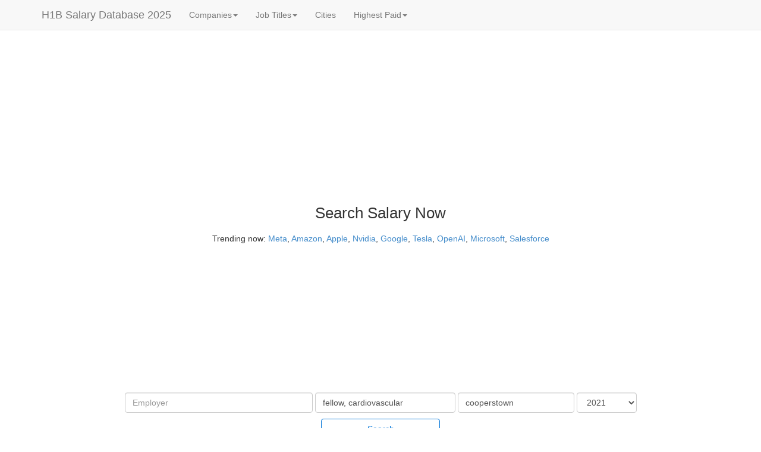

--- FILE ---
content_type: text/html
request_url: https://h1bdata.info/index.php?em=&job=fellow%2c+cardiovascular&city=cooperstown&year=2021
body_size: 9755
content:
<!DOCTYPE html><html xmlns="http://www.w3.org/1999/xhtml" xml:lang="en"><head><meta http-equiv="Content-Type" content="text/html;charset=utf-8"/>
<script>var __ezHttpConsent={setByCat:function(src,tagType,attributes,category,force,customSetScriptFn=null){var setScript=function(){if(force||window.ezTcfConsent[category]){if(typeof customSetScriptFn==='function'){customSetScriptFn();}else{var scriptElement=document.createElement(tagType);scriptElement.src=src;attributes.forEach(function(attr){for(var key in attr){if(attr.hasOwnProperty(key)){scriptElement.setAttribute(key,attr[key]);}}});var firstScript=document.getElementsByTagName(tagType)[0];firstScript.parentNode.insertBefore(scriptElement,firstScript);}}};if(force||(window.ezTcfConsent&&window.ezTcfConsent.loaded)){setScript();}else if(typeof getEzConsentData==="function"){getEzConsentData().then(function(ezTcfConsent){if(ezTcfConsent&&ezTcfConsent.loaded){setScript();}else{console.error("cannot get ez consent data");force=true;setScript();}});}else{force=true;setScript();console.error("getEzConsentData is not a function");}},};</script>
<script>var ezTcfConsent=window.ezTcfConsent?window.ezTcfConsent:{loaded:false,store_info:false,develop_and_improve_services:false,measure_ad_performance:false,measure_content_performance:false,select_basic_ads:false,create_ad_profile:false,select_personalized_ads:false,create_content_profile:false,select_personalized_content:false,understand_audiences:false,use_limited_data_to_select_content:false,};function getEzConsentData(){return new Promise(function(resolve){document.addEventListener("ezConsentEvent",function(event){var ezTcfConsent=event.detail.ezTcfConsent;resolve(ezTcfConsent);});});}</script>
<script>if(typeof _setEzCookies!=='function'){function _setEzCookies(ezConsentData){var cookies=window.ezCookieQueue;for(var i=0;i<cookies.length;i++){var cookie=cookies[i];if(ezConsentData&&ezConsentData.loaded&&ezConsentData[cookie.tcfCategory]){document.cookie=cookie.name+"="+cookie.value;}}}}
window.ezCookieQueue=window.ezCookieQueue||[];if(typeof addEzCookies!=='function'){function addEzCookies(arr){window.ezCookieQueue=[...window.ezCookieQueue,...arr];}}
addEzCookies([{name:"ezoab_73160",value:"mod1; Path=/; Domain=h1bdata.info; Max-Age=7200",tcfCategory:"store_info",isEzoic:"true",},{name:"ezosuibasgeneris-1",value:"218f8ee4-13b6-45fb-6482-0c51d3f2eff2; Path=/; Domain=h1bdata.info; Expires=Wed, 20 Jan 2027 06:30:27 UTC; Secure; SameSite=None",tcfCategory:"understand_audiences",isEzoic:"true",}]);if(window.ezTcfConsent&&window.ezTcfConsent.loaded){_setEzCookies(window.ezTcfConsent);}else if(typeof getEzConsentData==="function"){getEzConsentData().then(function(ezTcfConsent){if(ezTcfConsent&&ezTcfConsent.loaded){_setEzCookies(window.ezTcfConsent);}else{console.error("cannot get ez consent data");_setEzCookies(window.ezTcfConsent);}});}else{console.error("getEzConsentData is not a function");_setEzCookies(window.ezTcfConsent);}</script><script type="text/javascript" data-ezscrex='false' data-cfasync='false'>window._ezaq = Object.assign({"edge_cache_status":11,"edge_response_time":156,"url":"https://h1bdata.info/index.php?em=\u0026job=fellow%2c+cardiovascular\u0026city=cooperstown\u0026year=2021"}, typeof window._ezaq !== "undefined" ? window._ezaq : {});</script><script type="text/javascript" data-ezscrex='false' data-cfasync='false'>window._ezaq = Object.assign({"ab_test_id":"mod1"}, typeof window._ezaq !== "undefined" ? window._ezaq : {});window.__ez=window.__ez||{};window.__ez.tf={};</script><script type="text/javascript" data-ezscrex='false' data-cfasync='false'>window.ezDisableAds = true;</script>
<script data-ezscrex='false' data-cfasync='false' data-pagespeed-no-defer>var __ez=__ez||{};__ez.stms=Date.now();__ez.evt={};__ez.script={};__ez.ck=__ez.ck||{};__ez.template={};__ez.template.isOrig=true;window.__ezScriptHost="//www.ezojs.com";__ez.queue=__ez.queue||function(){var e=0,i=0,t=[],n=!1,o=[],r=[],s=!0,a=function(e,i,n,o,r,s,a){var l=arguments.length>7&&void 0!==arguments[7]?arguments[7]:window,d=this;this.name=e,this.funcName=i,this.parameters=null===n?null:w(n)?n:[n],this.isBlock=o,this.blockedBy=r,this.deleteWhenComplete=s,this.isError=!1,this.isComplete=!1,this.isInitialized=!1,this.proceedIfError=a,this.fWindow=l,this.isTimeDelay=!1,this.process=function(){f("... func = "+e),d.isInitialized=!0,d.isComplete=!0,f("... func.apply: "+e);var i=d.funcName.split("."),n=null,o=this.fWindow||window;i.length>3||(n=3===i.length?o[i[0]][i[1]][i[2]]:2===i.length?o[i[0]][i[1]]:o[d.funcName]),null!=n&&n.apply(null,this.parameters),!0===d.deleteWhenComplete&&delete t[e],!0===d.isBlock&&(f("----- F'D: "+d.name),m())}},l=function(e,i,t,n,o,r,s){var a=arguments.length>7&&void 0!==arguments[7]?arguments[7]:window,l=this;this.name=e,this.path=i,this.async=o,this.defer=r,this.isBlock=t,this.blockedBy=n,this.isInitialized=!1,this.isError=!1,this.isComplete=!1,this.proceedIfError=s,this.fWindow=a,this.isTimeDelay=!1,this.isPath=function(e){return"/"===e[0]&&"/"!==e[1]},this.getSrc=function(e){return void 0!==window.__ezScriptHost&&this.isPath(e)&&"banger.js"!==this.name?window.__ezScriptHost+e:e},this.process=function(){l.isInitialized=!0,f("... file = "+e);var i=this.fWindow?this.fWindow.document:document,t=i.createElement("script");t.src=this.getSrc(this.path),!0===o?t.async=!0:!0===r&&(t.defer=!0),t.onerror=function(){var e={url:window.location.href,name:l.name,path:l.path,user_agent:window.navigator.userAgent};"undefined"!=typeof _ezaq&&(e.pageview_id=_ezaq.page_view_id);var i=encodeURIComponent(JSON.stringify(e)),t=new XMLHttpRequest;t.open("GET","//g.ezoic.net/ezqlog?d="+i,!0),t.send(),f("----- ERR'D: "+l.name),l.isError=!0,!0===l.isBlock&&m()},t.onreadystatechange=t.onload=function(){var e=t.readyState;f("----- F'D: "+l.name),e&&!/loaded|complete/.test(e)||(l.isComplete=!0,!0===l.isBlock&&m())},i.getElementsByTagName("head")[0].appendChild(t)}},d=function(e,i){this.name=e,this.path="",this.async=!1,this.defer=!1,this.isBlock=!1,this.blockedBy=[],this.isInitialized=!0,this.isError=!1,this.isComplete=i,this.proceedIfError=!1,this.isTimeDelay=!1,this.process=function(){}};function c(e,i,n,s,a,d,c,u,f){var m=new l(e,i,n,s,a,d,c,f);!0===u?o[e]=m:r[e]=m,t[e]=m,h(m)}function h(e){!0!==u(e)&&0!=s&&e.process()}function u(e){if(!0===e.isTimeDelay&&!1===n)return f(e.name+" blocked = TIME DELAY!"),!0;if(w(e.blockedBy))for(var i=0;i<e.blockedBy.length;i++){var o=e.blockedBy[i];if(!1===t.hasOwnProperty(o))return f(e.name+" blocked = "+o),!0;if(!0===e.proceedIfError&&!0===t[o].isError)return!1;if(!1===t[o].isComplete)return f(e.name+" blocked = "+o),!0}return!1}function f(e){var i=window.location.href,t=new RegExp("[?&]ezq=([^&#]*)","i").exec(i);"1"===(t?t[1]:null)&&console.debug(e)}function m(){++e>200||(f("let's go"),p(o),p(r))}function p(e){for(var i in e)if(!1!==e.hasOwnProperty(i)){var t=e[i];!0===t.isComplete||u(t)||!0===t.isInitialized||!0===t.isError?!0===t.isError?f(t.name+": error"):!0===t.isComplete?f(t.name+": complete already"):!0===t.isInitialized&&f(t.name+": initialized already"):t.process()}}function w(e){return"[object Array]"==Object.prototype.toString.call(e)}return window.addEventListener("load",(function(){setTimeout((function(){n=!0,f("TDELAY -----"),m()}),5e3)}),!1),{addFile:c,addFileOnce:function(e,i,n,o,r,s,a,l,d){t[e]||c(e,i,n,o,r,s,a,l,d)},addDelayFile:function(e,i){var n=new l(e,i,!1,[],!1,!1,!0);n.isTimeDelay=!0,f(e+" ...  FILE! TDELAY"),r[e]=n,t[e]=n,h(n)},addFunc:function(e,n,s,l,d,c,u,f,m,p){!0===c&&(e=e+"_"+i++);var w=new a(e,n,s,l,d,u,f,p);!0===m?o[e]=w:r[e]=w,t[e]=w,h(w)},addDelayFunc:function(e,i,n){var o=new a(e,i,n,!1,[],!0,!0);o.isTimeDelay=!0,f(e+" ...  FUNCTION! TDELAY"),r[e]=o,t[e]=o,h(o)},items:t,processAll:m,setallowLoad:function(e){s=e},markLoaded:function(e){if(e&&0!==e.length){if(e in t){var i=t[e];!0===i.isComplete?f(i.name+" "+e+": error loaded duplicate"):(i.isComplete=!0,i.isInitialized=!0)}else t[e]=new d(e,!0);f("markLoaded dummyfile: "+t[e].name)}},logWhatsBlocked:function(){for(var e in t)!1!==t.hasOwnProperty(e)&&u(t[e])}}}();__ez.evt.add=function(e,t,n){e.addEventListener?e.addEventListener(t,n,!1):e.attachEvent?e.attachEvent("on"+t,n):e["on"+t]=n()},__ez.evt.remove=function(e,t,n){e.removeEventListener?e.removeEventListener(t,n,!1):e.detachEvent?e.detachEvent("on"+t,n):delete e["on"+t]};__ez.script.add=function(e){var t=document.createElement("script");t.src=e,t.async=!0,t.type="text/javascript",document.getElementsByTagName("head")[0].appendChild(t)};__ez.dot=__ez.dot||{};__ez.queue.addFileOnce('/detroitchicago/boise.js', '/detroitchicago/boise.js?gcb=195-3&cb=5', true, [], true, false, true, false);__ez.queue.addFileOnce('/parsonsmaize/abilene.js', '/parsonsmaize/abilene.js?gcb=195-3&cb=e80eca0cdb', true, [], true, false, true, false);__ez.queue.addFileOnce('/parsonsmaize/mulvane.js', '/parsonsmaize/mulvane.js?gcb=195-3&cb=e75e48eec0', true, ['/parsonsmaize/abilene.js'], true, false, true, false);__ez.queue.addFileOnce('/detroitchicago/birmingham.js', '/detroitchicago/birmingham.js?gcb=195-3&cb=539c47377c', true, ['/parsonsmaize/abilene.js'], true, false, true, false);</script>
<script data-ezscrex="false" type="text/javascript" data-cfasync="false">window._ezaq = Object.assign({"ad_cache_level":0,"adpicker_placement_cnt":0,"ai_placeholder_cache_level":0,"ai_placeholder_placement_cnt":-1,"domain":"h1bdata.info","domain_id":73160,"ezcache_level":0,"ezcache_skip_code":14,"has_bad_image":0,"has_bad_words":0,"is_sitespeed":0,"lt_cache_level":0,"response_size":26827,"response_size_orig":20898,"response_time_orig":139,"template_id":5,"url":"https://h1bdata.info/index.php?em=\u0026job=fellow%2c+cardiovascular\u0026city=cooperstown\u0026year=2021","word_count":0,"worst_bad_word_level":0}, typeof window._ezaq !== "undefined" ? window._ezaq : {});__ez.queue.markLoaded('ezaqBaseReady');</script>
<script type='text/javascript' data-ezscrex='false' data-cfasync='false'>
window.ezAnalyticsStatic = true;

function analyticsAddScript(script) {
	var ezDynamic = document.createElement('script');
	ezDynamic.type = 'text/javascript';
	ezDynamic.innerHTML = script;
	document.head.appendChild(ezDynamic);
}
function getCookiesWithPrefix() {
    var allCookies = document.cookie.split(';');
    var cookiesWithPrefix = {};

    for (var i = 0; i < allCookies.length; i++) {
        var cookie = allCookies[i].trim();

        for (var j = 0; j < arguments.length; j++) {
            var prefix = arguments[j];
            if (cookie.indexOf(prefix) === 0) {
                var cookieParts = cookie.split('=');
                var cookieName = cookieParts[0];
                var cookieValue = cookieParts.slice(1).join('=');
                cookiesWithPrefix[cookieName] = decodeURIComponent(cookieValue);
                break; // Once matched, no need to check other prefixes
            }
        }
    }

    return cookiesWithPrefix;
}
function productAnalytics() {
	var d = {"pr":[6,3],"omd5":"d0f51b083d73482d3623d3b7aebbba40","nar":"risk score"};
	d.u = _ezaq.url;
	d.p = _ezaq.page_view_id;
	d.v = _ezaq.visit_uuid;
	d.ab = _ezaq.ab_test_id;
	d.e = JSON.stringify(_ezaq);
	d.ref = document.referrer;
	d.c = getCookiesWithPrefix('active_template', 'ez', 'lp_');
	if(typeof ez_utmParams !== 'undefined') {
		d.utm = ez_utmParams;
	}

	var dataText = JSON.stringify(d);
	var xhr = new XMLHttpRequest();
	xhr.open('POST','/ezais/analytics?cb=1', true);
	xhr.onload = function () {
		if (xhr.status!=200) {
            return;
		}

        if(document.readyState !== 'loading') {
            analyticsAddScript(xhr.response);
            return;
        }

        var eventFunc = function() {
            if(document.readyState === 'loading') {
                return;
            }
            document.removeEventListener('readystatechange', eventFunc, false);
            analyticsAddScript(xhr.response);
        };

        document.addEventListener('readystatechange', eventFunc, false);
	};
	xhr.setRequestHeader('Content-Type','text/plain');
	xhr.send(dataText);
}
__ez.queue.addFunc("productAnalytics", "productAnalytics", null, true, ['ezaqBaseReady'], false, false, false, true);
</script><base href="https://h1bdata.info/index.php?em&amp;job=fellow%2C+cardiovascular&amp;city=cooperstown&amp;year=2021"/>
  
  <meta http-equiv="Content-Language" content="en"/>
  <meta name="msvalidate.01" content="AF5E8D8481720EEA30B740433000D10F"/>
<meta name="description" content="Fellow, cardiovascular H1-B Salary "/>  <meta name="keywords" content="H1B Salary, H1B Data, H1B Database, H1B Salary Database, H1B Sponsors, H1B Data Info, Salary Database, Tech Salaries, H1B Visa, H1B Sponsors, H1B Companies, H1B Wage, H1B Jobs, H1B Employers, Highest Paid Jobs, Highest Paid Companys, Job Openings"/>
  <meta name="viewport" content="width=device-width, initial-scale=1"/>
  <title>Fellow, Cardiovascular&#39;s H1B Salary 2021</title>
  <link rel="stylesheet" href="//code.jquery.com/ui/1.10.3/themes/smoothness/jquery-ui.min.css"/>
  <script type="text/javascript" src="js/jqall.js"></script>
  <!---script type="text/javascript" src="http://code.jquery.com/jquery-1.9.1.min.js"></script--->
  <!---script type="text/javascript" src="http://code.jquery.com/ui/1.10.3/jquery-ui.min.js"></script--->
  <!---script type="text/javascript" src="js/jquery.tablesorter.min.js"></script--->
  <link href="css/theme.blue.min.css" rel="stylesheet"/>
  <!---link rel="stylesheet" href="https://stackpath.bootstrapcdn.com/bootstrap/4.1.3/css/bootstrap.min.css" integrity="sha384-MCw98/SFnGE8fJT3GXwEOngsV7Zt27NXFoaoApmYm81iuXoPkFOJwJ8ERdknLPMO" crossorigin="anonymous"--->
  <link rel="stylesheet" href="//netdna.bootstrapcdn.com/bootstrap/3.1.1/css/bootstrap.min.css" type="text/css"/>
  <script src="//netdna.bootstrapcdn.com/bootstrap/3.1.1/js/bootstrap.min.js" type="text/javascript" async=""></script>
  <script type="text/javascript">
  $(function() {
    $( "#employer" ).autocomplete({
      source: "employer_names.php"
    });
  });
  $(function() {
    $( "#city" ).autocomplete({
      source: "cities.php"
    });
  });

  $(function(){
  	$("#myTable").tablesorter();
  });

  $(function () {
    var job = $( "#job" );
    var employer = $( "#employer" );
	  var emName = employer.val();
    job.autocomplete({
        source: "job_titles.php?em=" + emName,
        minLength: 1
    });

    employer.keyup(function () {
        emName = employer.val();
        job.autocomplete( "option", "source", "job_titles.php?em=" + emName );
    });
    employer.click(function () {
        emName = employer.val();
        job.autocomplete( "option", "source", "job_titles.php?em=" + emName );
    });
  });
  </script>
  <style>


    input[type="search"]::-webkit-search-cancel-button {
        -webkit-appearance: searchfield-cancel-button;
    }
    .btn-primary-outline {
        color: #0275d8;
        background-color: transparent;
        background-image: none;
        border-color: #0275d8;
    }
    .btn-primary-outline.active,.btn-primary-outline.focus,.btn-primary-outline:active,.btn-primary-outline:focus,.open>.btn-primary-outline.dropdown-toggle{color:#fff;background-color:#0275d8;border-color:#0275d8}.btn-primary-outline:hover{color:#fff;background-color:#0275d8;border-color:#0275d8}
  </style>
  <script async="" src="//pagead2.googlesyndication.com/pagead/js/adsbygoogle.js"></script>
  <script>
     (adsbygoogle = window.adsbygoogle || []).push({
          google_ad_client: "ca-pub-3577814689898875",
          enable_page_level_ads: true
     });
  </script>
  <!-- Ezoic Ad Testing Code-->
  
  <!-- Ezoic Ad Testing Code-->
  <!-- script type="text/javascript">!(function(o,n,t){t=o.createElement(n),o=o.getElementsByTagName(n)[0],t.async=1,t.src="https://skillfuldrop.com/v2gbfQfY-hmX46BM3Msa_pikDywRuhaeFxyeakBvK8D2IHm6ASOwgj4FlLd408H8C",o.parentNode.insertBefore(t,o)})(document,"script"),(function(o,n){function t(){(t.q=t.q||[]).push(arguments)}t.v=1,o.admiral=o.admiral||t})(window);!(function(o,t,n,c){function e(n){(function(){try{return(localStorage.getItem("v4ac1eiZr0")||"").split(",")[4]>0}catch(o){}return!1})()&amp;&amp;(n=o[t].pubads())&amp;&amp;n.setTargeting("admiral-engaged","true")}(c=o[t]=o[t]||{}).cmd=c.cmd||[],typeof c.pubads===n?e():typeof c.cmd.unshift===n?c.cmd.unshift(e):c.cmd.push(e)})(window,"googletag","function");</script-->
  <script async="" src="https://www.googletagmanager.com/gtag/js?id=UA-49269421-1"></script><script>
  window.dataLayer = window.dataLayer || [];
  function gtag(){dataLayer.push(arguments);}
  gtag('js', new Date());

  gtag('config', 'UA-49269421-1');
</script><link rel='canonical' href='https://h1bdata.info/index.php?em&amp;job=fellow%2C+cardiovascular&amp;city=cooperstown&amp;year=2021' />
<script type='text/javascript'>
var ezoTemplate = 'orig_site';
var ezouid = '1';
var ezoFormfactor = '1';
</script><script data-ezscrex="false" type='text/javascript'>
var soc_app_id = '0';
var did = 73160;
var ezdomain = 'h1bdata.info';
var ezoicSearchable = 1;
</script>
<script async data-ezscrex="false" data-cfasync="false" src="//www.humix.com/video.js"></script></head>

<!-- Google tag (gtag.js) -->



<body>

<div class="navbar navbar-default navbar-fixed-top" role="navigation">
      <div class="container">

        <div class="navbar-header">
          <button type="button" class="navbar-toggle" data-toggle="collapse" data-target=".navbar-collapse">
            <span class="sr-only">Toggle navigation</span>
            <span class="icon-bar"></span>
            <span class="icon-bar"></span>
            <span class="icon-bar"></span>
          </button>
          <a class="navbar-brand" href="index.php">H1B Salary Database 2025</a>
        </div>

        <div class="collapse navbar-collapse">
          <ul class="nav navbar-nav">
  <li class="dropdown "><a href="#" class="dropdown-toggle" data-toggle="dropdown">Companies<b class="caret"></b></a>
      <ul class="dropdown-menu">
        <li><a href="index.php?em=Google&amp;year=2025">Google</a></li>
        <li><a href="index.php?em=Doordash+Inc&amp;year=2025">Doordash</a></li>
        <li><a href="index.php?em=Meta+Platforms&amp;year=2025">Meta</a></li>
        <li><a href="index.php?em=Apple+inc&amp;year=2025">Apple</a></li>
        <li><a href="index.php?em=Linkedin&amp;year=2025">Linkedin</a></li>
        <li><a href="index.php?em=Twitter&amp;year=2025">Twitter</a></li>
        <li><a href="index.php?em=Amazon+&amp;year=2025">Amazon</a></li>
        <li><a href="index.php?em=Microsoft&amp;year=2025">Microsoft</a></li>
        <li><a href="index.php?em=Uber&amp;year=2025">Uber</a></li>
        <li><a href="index.php?em=Airbnb&amp;year=2025">Airbnb</a></li>
        <li><a href="topcompanies.php">More...</a></li>
      </ul>
    </li><li class="dropdown "><a href="#" class="dropdown-toggle" data-toggle="dropdown">Job Titles<b class="caret"></b></a>
      <ul class="dropdown-menu">
        <li><a href="index.php?job=Accountant&amp;year=2025">Accountant</a></li>
        <li><a href="index.php?job=Analyst&amp;year=2025">Analyst</a></li>
        <li><a href="index.php?job=Associate&amp;year=2025">Associate</a></li>
        <li><a href="index.php?job=Business+Analyst&amp;year=2025">Business Analyst</a></li>
        <li><a href="index.php?job=Programmer&amp;year=2021">Programmer</a></li>
        <li><a href="index.php?job=Software+Developer&amp;year=2025">Software Developer</a></li>
        <li><a href="index.php?job=Software+Engineer&amp;year=2025">Software Engineer</a></li>
        <li><a href="index.php?job=Hardware+Engineer&amp;year=2025">Hardware Engineer</a></li>
        <li><a href="index.php?job=Senior+Software+Engineer&amp;year=2025">Senior Software Engineer</a></li>
        <li><a href="index.php?job=Vice+President&amp;year=2025">Vice President</a></li>
        <li><a href="topjobs.php">More...</a></li>
      </ul>
    </li><li><a href="topcities.php">Cities</a></li><li class="dropdown "><a href="#" class="dropdown-toggle" data-toggle="dropdown">Highest Paid<b class="caret"></b></a>
      <ul class="dropdown-menu">
      <li><a href="highestpaidcompany.php">Companies</a></li>
      <li><a href="highestpaidjob.php">Jobs</a></li>
      <li><a href="highestpaidcity.php">Cities</a></li>
     </ul>
   </li>            <li>
            <a rel="nofollow" href="jobs.php?q=software" onclick="ga(&#39;send&#39;, &#39;event&#39;, &#39;Indeed Link&#39;, &#39;Navheader&#39;, &#39;openings&#39;);"></a>
            </li>
          </ul>
        </div><!--/.nav-collapse -->
      </div>
    </div>

<div class="col-sm-2 hidden-xs hidden-sm hidden-md pull-right">
<br/><br/><br/>
<!-- Ezoic - desktop_sidebar_top - sidebar -->
<div id="ezoic-pub-ad-placeholder-140"><script async="" src="https://pagead2.googlesyndication.com/pagead/js/adsbygoogle.js"></script>
<!-- ad_right -->
<ins class="adsbygoogle" style="display:block" data-ad-client="ca-pub-3577814689898875" data-ad-slot="4567874086" data-ad-format="auto" data-full-width-responsive="true"></ins>
<script>
     (adsbygoogle = window.adsbygoogle || []).push({});
</script></div>
<!-- End Ezoic - desktop_sidebar_top - sidebar --></div>
<div class="col-sm-2 hidden-xs hidden-sm hidden-md" id="side-bar-2">
    <br/><br/><br/>
<!-- Ezoic - sidebar-left-141 - sidebar -->
<div id="ezoic-pub-ad-placeholder-835"><script async="" src="https://pagead2.googlesyndication.com/pagead/js/adsbygoogle.js"></script>
<!-- ad_left -->
<ins class="adsbygoogle" style="display:block" data-ad-client="ca-pub-3577814689898875" data-ad-slot="5513296266" data-ad-format="auto" data-full-width-responsive="true"></ins>
<script>
     (adsbygoogle = window.adsbygoogle || []).push({});
</script></div>
<!-- End Ezoic - sidebar-left-141 - sidebar --></div>
<div class="col-sm-8" id="main-bar">
    <br/><br/><br/>
<!-- Ezoic - top_auto - top_of_page -->
<div id="ezoic-pub-ad-placeholder-101">
<script async="" src="https://pagead2.googlesyndication.com/pagead/js/adsbygoogle.js"></script>
<!-- auto -->
<ins class="adsbygoogle" style="display:block" data-ad-client="ca-pub-3577814689898875" data-ad-slot="4843111003" data-ad-format="auto" data-full-width-responsive="true"></ins>
<script>
     (adsbygoogle = window.adsbygoogle || []).push({});
</script>
</div>
<!-- End Ezoic - top_auto - top_of_page --></div>
<div class="container">
   
    <br/>
    <center>
        
    
<p style="margin-bottom:15px; font-size:2vw;"><large>Search Salary Now</large></p>
<p>Trending now:
<a href="index.php?em=META+PLATFORMS&amp;year=2025">Meta</a>, <a href="index.php?em=amazon+&amp;year=2025">Amazon</a>, <a href="index.php?em=apple inc&amp;year=2025">Apple</a>,
<a href="index.php?em=Nvidia&amp;year=2025">Nvidia</a>, <a href="index.php?em=google&amp;year=2025">Google</a>, <a href="index.php?em=tesla inc&amp;year=2025">Tesla</a>,
<a href="index.php?em=openai+opco+llc&amp;year=2025">OpenAI</a>, <a href="index.php?em=Microsoft&amp;year=2025">Microsoft</a>, <a href="index.php?em=salesforce&amp;year=2025">Salesforce</a>
</p>
<form name="input" action="index.php" method="get" class="navbar-form navbar-center" role="search">

<div class="form-group">
<input id="employer" type="search" name="em" value="" size="35" class="form-control" placeholder="Employer" onclick="this.setSelectionRange(0, this.value.length)"/>
<input id="job" type="search" name="job" value="fellow, cardiovascular" size="25" class="form-control" placeholder="and/or Job Title" onclick="this.setSelectionRange(0, this.value.length)"/>
<input id="city" type="search" name="city" value="cooperstown" size="20" class="form-control" placeholder="and/or City" onclick="this.setSelectionRange(0, this.value.length)"/>
<select name="year" class="form-control"><option value="All Years">All Years</option><option value="2025">2025</option><option value="2024">2024</option><option value="2023">2023</option><option value="2022">2022</option><option value="2021" selected="">2021</option><option value="2020">2020</option><option value="2019">2019</option><option value="2018">2018</option><option value="2017">2017</option><option value="2016">2016</option><option value="2015">2015</option><option value="2014">2014</option><option value="2013">2013</option><option value="2012">2012</option></select><br/>
</div>
<br/>
<button style="margin-top:10px;width:200px;" type="submit" class="btn btn-primary-outline">Search</button>
<br/><br/>
</form>
<!-- Ezoic - under_page_title 104 - under_page_title -->
<div id="ezoic-pub-ad-placeholder-104">
</div>
<!-- End Ezoic - under_page_title 104 - under_page_title -->
</center><div class="alert alert-success alert-dismissible" id="joblink" role="alert"><button type="button" class="close" data-dismiss="alert" aria-label="Close"><span aria-hidden="true">×</span></button><div align="left" style="font-size:18px;"> We have found <a rel="nofollow" href="jobs.php?q=&amp;loc=cooperstown" onmousedown="gtag(&#34;event&#34;, &#34;jobs-page&#34;);" target="_blank">job openings</a> of <b>fellow, cardiovascular</b> job in <b>cooperstown</b> :</div></div><h1 style="margin-bottom:15px;"><small>Fellow, Cardiovascular&#39;s H1B Salary 2021</small></h1><p id="helpBlock" class="help-block">3 records was found, Median Salary is $73381. 0 percents of the salary are above $200K,  0 percents of the salary are between $150K and $200K, 0 percents of the salary are between $100K and $150K, 100 percents of the salary are less than $100k</p><div class="dropdown" style="display: inline;">
    <button class="btn btn-default dropdown-toggle" type="button" id="menu1" data-toggle="dropdown">Employers (1)
    <span class="caret"></span></button>
    <ul class="dropdown-menu" role="menu" aria-labelledby="menu1"><li role="presentation"><a role="menuitem" tabindex="-1" href="index.php?em=THE+MARY+IMOGENE+BASSETT+HOSPITAL&amp;job=FELLOW%2C+CARDIOVASCULAR&amp;city=COOPERSTOWN&amp;year=2021">THE MARY IMOGENE BASSETT HOSPITAL <span class="pull-right"><span class="label label-primary" style="font-size: 90%;"> Median $73,381 </span> <span class="badge" style="width: 40px;">3</span></span>                                             </a></li></ul></div><div class="dropdown" style="display: inline;">
    <button class="btn btn-default dropdown-toggle" type="button" id="menu1" data-toggle="dropdown">Job Titles (1)
    <span class="caret"></span></button>
    <ul class="dropdown-menu" role="menu" aria-labelledby="menu1"><li role="presentation"><a role="menuitem" tabindex="-1" href="index.php?em=&amp;job=FELLOW%2C+CARDIOVASCULAR&amp;city=COOPERSTOWN&amp;year=2021">FELLOW, CARDIOVASCULAR <span class="pull-right"><span class="label label-primary" style="font-size: 90%;"> Median $73,381 </span> <span class="badge" style="width: 40px;">3</span></span>                                             </a></li></ul></div><div class="dropdown" style="display: inline;">
    <button class="btn btn-default dropdown-toggle" type="button" id="menu1" data-toggle="dropdown">Cities (1)
    <span class="caret"></span></button>
    <ul class="dropdown-menu" role="menu" aria-labelledby="menu1"><li role="presentation"><a role="menuitem" tabindex="-1" href="index.php?em=&amp;job=FELLOW%2C+CARDIOVASCULAR&amp;city=COOPERSTOWN&amp;year=2021">COOPERSTOWN <span class="pull-right"><span class="label label-primary" style="font-size: 90%;"> Median $73,381 </span> <span class="badge" style="width: 40px;">3</span></span>                                             </a></li></ul></div><div class="dropdown" style="display: inline;">
    <button class="btn btn-default dropdown-toggle" type="button" id="menu1" data-toggle="dropdown">Years (1)
    <span class="caret"></span></button>
    <ul class="dropdown-menu" role="menu" aria-labelledby="menu1"><li role="presentation"><a role="menuitem" tabindex="-1" href="index.php?em=&amp;job=FELLOW%2C+CARDIOVASCULAR&amp;city=COOPERSTOWN&amp;year=2021">2021 <span class="pull-right"><span class="label label-primary" style="font-size: 90%;"> Median $73,381 </span> <span class="badge" style="width: 40px;">3</span></span>                                             </a></li></ul></div><br/><br/><div class="progress">
	<div class="progress-bar progress-bar-primary" style="width: 100%">
		&lt;100k<span class="sr-only">100% Complete (success)</span>
	</div>
	  <div class="progress-bar progress-bar-success" style="width: 0%">
		100k-150k<span class="sr-only">0% Complete (success)</span>
	  </div>
	  <div class="progress-bar progress-bar-warning" style="width: 0%">
		150k-200k<span class="sr-only">0% Complete (warning)</span>
	  </div>
	  <div class="progress-bar progress-bar-danger" style="width: 0%">
		&gt;200k<span class="sr-only">0% Complete (danger)</span>
	  </div>
	</div><table border="1" id="myTable" class="tablesorter tablesorter-blue hasStickyHeaders"><thead><tr><th>EMPLOYER</th><th>JOB TITLE</th><th>BASE SALARY</th><th>LOCATION</th><th class="d-sm-none" data-date-format="mm/dd/yy">SUBMIT DATE</th><th class="d-sm-none" data-date-format="mm/dd/yy">START DATE</th></tr></thead><tbody><tr><td><a href="index.php?em=THE+MARY+IMOGENE+BASSETT+HOSPITAL&amp;job=FELLOW%2C+CARDIOVASCULAR&amp;city=COOPERSTOWN&amp;year=2021">THE MARY IMOGENE BASSETT HOSPITAL</a></td><td><a href="index.php?em=&amp;job=FELLOW%2C+CARDIOVASCULAR&amp;city=COOPERSTOWN&amp;year=2021">FELLOW, CARDIOVASCULAR</a></td><td><a href="details.php?id=I-200-21130-300015" target="_blank">73,381</a></td><td><a href="index.php?em=&amp;job=FELLOW%2C+CARDIOVASCULAR&amp;city=COOPERSTOWN&amp;year=2021">COOPERSTOWN, NY</a></td><td class="d-sm-none">05/10/2021</td><td class="d-sm-none">07/01/2021</td></tr><tr><td><a href="index.php?em=THE+MARY+IMOGENE+BASSETT+HOSPITAL&amp;job=FELLOW%2C+CARDIOVASCULAR&amp;city=COOPERSTOWN&amp;year=2021">THE MARY IMOGENE BASSETT HOSPITAL</a></td><td><a href="index.php?em=&amp;job=FELLOW%2C+CARDIOVASCULAR&amp;city=COOPERSTOWN&amp;year=2021">FELLOW, CARDIOVASCULAR</a></td><td><a href="details.php?id=I-200-21132-306560" target="_blank">73,381</a></td><td><a href="index.php?em=&amp;job=FELLOW%2C+CARDIOVASCULAR&amp;city=COOPERSTOWN&amp;year=2021">COOPERSTOWN, NY</a></td><td class="d-sm-none">05/12/2021</td><td class="d-sm-none">06/18/2021</td></tr><tr><td><a href="index.php?em=THE+MARY+IMOGENE+BASSETT+HOSPITAL&amp;job=FELLOW%2C+CARDIOVASCULAR&amp;city=COOPERSTOWN&amp;year=2021">THE MARY IMOGENE BASSETT HOSPITAL</a></td><td><a href="index.php?em=&amp;job=FELLOW%2C+CARDIOVASCULAR&amp;city=COOPERSTOWN&amp;year=2021">FELLOW, CARDIOVASCULAR</a></td><td><a href="details.php?id=I-200-21097-204255" target="_blank">73,381</a></td><td><a href="index.php?em=&amp;job=FELLOW%2C+CARDIOVASCULAR&amp;city=COOPERSTOWN&amp;year=2021">COOPERSTOWN, NY</a></td><td class="d-sm-none">04/07/2021</td><td class="d-sm-none">07/01/2021</td></tr></tbody></table>
<script>
  (function (d,s,n,id) {
    var js, fjs = d.getElementsByTagName(s)[0];
    if (d.getElementById(id)) return;
    js = d.createElement(s);
    js.id = id;
    js.className = n;
    js.src = "https://stream.playbuzz.com/embed/sdk.js?embedId=1148bd18-3384-4149-982c-654b348d7859";
    fjs.parentNode.insertBefore(js, fjs);
  }(document,"script","playbuzz-stream","stream-sdk-jssdk_h1bdata.com"));
</script>
<div align="center">
<div style="width:620px;" id="1148bd18-3384-4149-982c-654b348d7859"></div>
</div>    <center>
        <p>This website indexes the Labor Condition
            Application (<a href="http://en.wikipedia.org/wiki/Labor_Condition_Application">LCA</a>)
            disclosure data from the <a href="http://www.foreignlaborcert.doleta.gov/performancedata.cfm#dis">United States
                Department of Labor (DOL)</a>.
            <br/>Prior to filing an H-1B petition with the USCIS, an employer must file an LCA with the DOL. <br/>
            An LCA is used by employers as supporting evidence for the petition for an H-1B visa.<br/>
            DOL disclosure data does not indicate the employer&#39;s intended use for the LCA.</p>

<!-- Ezoic - ad_blue - bottom_of_page -->
<div id="ezoic-pub-ad-placeholder-102"><script async="" src="//pagead2.googlesyndication.com/pagead/js/adsbygoogle.js"></script>
        <!-- 300_250_blue -->
        <ins class="adsbygoogle" style="display:inline-block;width:300px;height:250px" data-ad-client="ca-pub-3577814689898875" data-ad-slot="5369221007"></ins>
        <script>(adsbygoogle = window.adsbygoogle || []).push({});</script></div>
<!-- End Ezoic - ad_blue - bottom_of_page --><span style="display:inline-block; width:40px;"></span><!-- Ezoic - ad_plus - bottom_of_page -->
<div id="ezoic-pub-ad-placeholder-103"><script async="" src="//pagead2.googlesyndication.com/pagead/js/adsbygoogle.js"></script>
        <!-- 300_250_plus -->
        <ins class="adsbygoogle" style="display:inline-block;width:300px;height:250px" data-ad-client="ca-pub-3577814689898875" data-ad-slot="5242966609"></ins>
        <script>(adsbygoogle = window.adsbygoogle || []).push({});</script></div>
<!-- End Ezoic - ad_plus - bottom_of_page --></center>

    <center>
  Indexed more than 4.8 million records between Oct. 2013 and Jun. 2025 <br/>
  Copyright @ h1bdata.info. All rights reserved. <br/>
  <a href="mailto:admin@h1bdata.info" target="_top">Contact us</a>     
  <a href="https://g.ezoic.net/privacy/h1bdata.info">Privacy policy</a>    
  <a href="direct-sales.html">Advertise</a>
</center>
<div class="banner_ad"> </div>

</div>

<script type="text/javascript">
</script>



<script data-ezscrex="false" data-cfasync="false">
		window.humixPlayers = window.humixPlayers || [];
		window.humixPlayers.push({ target: 'autoinsert', isGenerated: true });
	</script><script data-cfasync="false">function _emitEzConsentEvent(){var customEvent=new CustomEvent("ezConsentEvent",{detail:{ezTcfConsent:window.ezTcfConsent},bubbles:true,cancelable:true,});document.dispatchEvent(customEvent);}
(function(window,document){function _setAllEzConsentTrue(){window.ezTcfConsent.loaded=true;window.ezTcfConsent.store_info=true;window.ezTcfConsent.develop_and_improve_services=true;window.ezTcfConsent.measure_ad_performance=true;window.ezTcfConsent.measure_content_performance=true;window.ezTcfConsent.select_basic_ads=true;window.ezTcfConsent.create_ad_profile=true;window.ezTcfConsent.select_personalized_ads=true;window.ezTcfConsent.create_content_profile=true;window.ezTcfConsent.select_personalized_content=true;window.ezTcfConsent.understand_audiences=true;window.ezTcfConsent.use_limited_data_to_select_content=true;window.ezTcfConsent.select_personalized_content=true;}
function _clearEzConsentCookie(){document.cookie="ezCMPCookieConsent=tcf2;Domain=.h1bdata.info;Path=/;expires=Thu, 01 Jan 1970 00:00:00 GMT";}
_clearEzConsentCookie();if(typeof window.__tcfapi!=="undefined"){window.ezgconsent=false;var amazonHasRun=false;function _ezAllowed(tcdata,purpose){return(tcdata.purpose.consents[purpose]||tcdata.purpose.legitimateInterests[purpose]);}
function _handleConsentDecision(tcdata){window.ezTcfConsent.loaded=true;if(!tcdata.vendor.consents["347"]&&!tcdata.vendor.legitimateInterests["347"]){window._emitEzConsentEvent();return;}
window.ezTcfConsent.store_info=_ezAllowed(tcdata,"1");window.ezTcfConsent.develop_and_improve_services=_ezAllowed(tcdata,"10");window.ezTcfConsent.measure_content_performance=_ezAllowed(tcdata,"8");window.ezTcfConsent.select_basic_ads=_ezAllowed(tcdata,"2");window.ezTcfConsent.create_ad_profile=_ezAllowed(tcdata,"3");window.ezTcfConsent.select_personalized_ads=_ezAllowed(tcdata,"4");window.ezTcfConsent.create_content_profile=_ezAllowed(tcdata,"5");window.ezTcfConsent.measure_ad_performance=_ezAllowed(tcdata,"7");window.ezTcfConsent.use_limited_data_to_select_content=_ezAllowed(tcdata,"11");window.ezTcfConsent.select_personalized_content=_ezAllowed(tcdata,"6");window.ezTcfConsent.understand_audiences=_ezAllowed(tcdata,"9");window._emitEzConsentEvent();}
function _handleGoogleConsentV2(tcdata){if(!tcdata||!tcdata.purpose||!tcdata.purpose.consents){return;}
var googConsentV2={};if(tcdata.purpose.consents[1]){googConsentV2.ad_storage='granted';googConsentV2.analytics_storage='granted';}
if(tcdata.purpose.consents[3]&&tcdata.purpose.consents[4]){googConsentV2.ad_personalization='granted';}
if(tcdata.purpose.consents[1]&&tcdata.purpose.consents[7]){googConsentV2.ad_user_data='granted';}
if(googConsentV2.analytics_storage=='denied'){gtag('set','url_passthrough',true);}
gtag('consent','update',googConsentV2);}
__tcfapi("addEventListener",2,function(tcdata,success){if(!success||!tcdata){window._emitEzConsentEvent();return;}
if(!tcdata.gdprApplies){_setAllEzConsentTrue();window._emitEzConsentEvent();return;}
if(tcdata.eventStatus==="useractioncomplete"||tcdata.eventStatus==="tcloaded"){if(typeof gtag!='undefined'){_handleGoogleConsentV2(tcdata);}
_handleConsentDecision(tcdata);if(tcdata.purpose.consents["1"]===true&&tcdata.vendor.consents["755"]!==false){window.ezgconsent=true;(adsbygoogle=window.adsbygoogle||[]).pauseAdRequests=0;}
if(window.__ezconsent){__ezconsent.setEzoicConsentSettings(ezConsentCategories);}
__tcfapi("removeEventListener",2,function(success){return null;},tcdata.listenerId);if(!(tcdata.purpose.consents["1"]===true&&_ezAllowed(tcdata,"2")&&_ezAllowed(tcdata,"3")&&_ezAllowed(tcdata,"4"))){if(typeof __ez=="object"&&typeof __ez.bit=="object"&&typeof window["_ezaq"]=="object"&&typeof window["_ezaq"]["page_view_id"]=="string"){__ez.bit.Add(window["_ezaq"]["page_view_id"],[new __ezDotData("non_personalized_ads",true),]);}}}});}else{_setAllEzConsentTrue();window._emitEzConsentEvent();}})(window,document);</script></body></html>

--- FILE ---
content_type: text/html; charset=utf-8
request_url: https://www.google.com/recaptcha/api2/aframe
body_size: 266
content:
<!DOCTYPE HTML><html><head><meta http-equiv="content-type" content="text/html; charset=UTF-8"></head><body><script nonce="-G9Nykzta4hQK_npnQlnaw">/** Anti-fraud and anti-abuse applications only. See google.com/recaptcha */ try{var clients={'sodar':'https://pagead2.googlesyndication.com/pagead/sodar?'};window.addEventListener("message",function(a){try{if(a.source===window.parent){var b=JSON.parse(a.data);var c=clients[b['id']];if(c){var d=document.createElement('img');d.src=c+b['params']+'&rc='+(localStorage.getItem("rc::a")?sessionStorage.getItem("rc::b"):"");window.document.body.appendChild(d);sessionStorage.setItem("rc::e",parseInt(sessionStorage.getItem("rc::e")||0)+1);localStorage.setItem("rc::h",'1768890636704');}}}catch(b){}});window.parent.postMessage("_grecaptcha_ready", "*");}catch(b){}</script></body></html>

--- FILE ---
content_type: text/javascript
request_url: https://h1bdata.info/humix/inline_embed
body_size: 10397
content:
var ezS = document.createElement("link");ezS.rel="stylesheet";ezS.type="text/css";ezS.href="//go.ezodn.com/ezvideo/ezvideojscss.css?cb=185";document.head.appendChild(ezS);
var ezS = document.createElement("link");ezS.rel="stylesheet";ezS.type="text/css";ezS.href="//go.ezodn.com/ezvideo/ezvideocustomcss.css?cb=73160-0-185";document.head.appendChild(ezS);
window.ezVideo = {"appendFloatAfterAd":false,"language":"en","titleString":"","titleOption":"","autoEnableCaptions":false}
var ezS = document.createElement("script");ezS.src="//vjs.zencdn.net/vttjs/0.14.1/vtt.min.js";document.head.appendChild(ezS);
(function() {
		let ezInstream = {"prebidBidders":[{"bidder":"criteo","params":{"networkId":7987,"pubid":"101496","video":{"playbackmethod":[2,6]}},"ssid":"10050"},{"bidder":"ix","params":{"siteId":"682022","size":[640,480]},"ssid":"10082"},{"bidder":"medianet","params":{"cid":"8CUBCB617","crid":"358025426"},"ssid":"11307"},{"bidder":"onetag","params":{"pubId":"62499636face9dc"},"ssid":"11291"},{"bidder":"pubmatic","params":{"adSlot":"Ezoic_default_video","publisherId":"156983"},"ssid":"10061"},{"bidder":"rubicon","params":{"accountId":21150,"siteId":269072,"video":{"language":"en","size_id":201},"zoneId":3326304},"ssid":"10063"},{"bidder":"sonobi","params":{"placement_id":"1360593f50e957c73183"},"ssid":"10048"},{"bidder":"triplelift","params":{"inventoryCode":"ezoic_RON_instream"},"ssid":"11296"},{"bidder":"ttd","params":{"publisherId":"a6cef9f7480001959365f80b43f07920","supplySourceId":"ezoic"},"ssid":"11384"},{"bidder":"vidazoo","params":{"cId":"652646d136d29ed957788c6d","pId":"59ac17c192832d0011283fe3"},"ssid":"11372"},{"bidder":"yieldmo","params":{"placementId":"3159086761833865258"},"ssid":"11315"},{"bidder":"33across_i_s2s","params":{"productId":"instream","siteId":"bQuJay49ur74klrkHcnnVW"},"ssid":"11321"},{"bidder":"adyoulike_i_s2s","params":{"placement":"b74dd1bf884ad15f7dc6fca53449c2db"},"ssid":"11314"},{"bidder":"amx_i_s2s","params":{"tagid":"JreGFOmAO"},"ssid":"11290"},{"bidder":"appnexus_i_s2s","params":{"placementId":20393478},"ssid":"10087"},{"bidder":"cadent_aperture_mx_i_s2s","params":{"tagid":"178315"},"ssid":"11389"},{"bidder":"criteo_i_s2s","params":{"networkId":12274,"pubid":"104211","video":{"playbackmethod":[2,6]}},"ssid":"10050"},{"bidder":"gumgum_i_s2s","params":{"zone":"xw4fad9t"},"ssid":"10079"},{"bidder":"inmobi_i_s2s","params":{"plc":"10000283091"},"ssid":"11387"},{"bidder":"insticator_i_s2s","params":{"adUnitId":"01JHZ942AK7FVME47QN5B0N0P4","publisherId":"f466dda6-51fa-4d9d-b3e8-0dbc76e8ac97"},"ssid":"11381"},{"bidder":"medianet_i_s2s","params":{"cid":"8CUPV1T76","crid":"578781359"},"ssid":"11307"},{"bidder":"onetag_i_s2s","params":{"pubId":"62499636face9dc"},"ssid":"11291"},{"bidder":"pubmatic_i_s2s","params":{"adSlot":"Ezoic_default_video","publisherId":"156983"},"ssid":"10061"},{"bidder":"rubicon_i_s2s","params":{"accountId":21150,"siteId":421616,"video":{"language":"en","size_id":201},"zoneId":2495262},"ssid":"10063"},{"bidder":"smartadserver_i_s2s","params":{"formatId":117670,"networkId":4503,"pageId":1696160,"siteId":557984},"ssid":"11335"},{"bidder":"sonobi_i_s2s","params":{"TagID":"86985611032ca7924a34"},"ssid":"10048"},{"bidder":"sovrn_i_s2s","params":{"tagid":"1263646"},"ssid":"10017"},{"bidder":"triplelift_i_s2s","params":{"inventoryCode":"ezoic_RON_instream_PbS2S"},"ssid":"11296"},{"bidder":"trustedstack_i_s2s","params":{"cid":"TS9HJFH44","crid":"944965478"},"ssid":"11396"},{"bidder":"vidazoo_i_s2s","params":{"cId":"68415a84f0bd2a2f4a824fae","pId":"59ac17c192832d0011283fe3"},"ssid":"11372"},{"bidder":"zeta_global_ssp_i_s2s","params":{"sid":579},"ssid":"11399"}],"apsSlot":{"slotID":"instream_desktop_na_Video","divID":"","slotName":"","mediaType":"video","sizes":[[400,300],[640,390],[390,640],[320,480],[480,320],[400,225],[640,360],[768,1024],[1024,768],[640,480]],"slotParams":{}},"allApsSlots":[{"Slot":{"slotID":"AccompanyingContent_640x360v_5-60seconds_Off_NoSkip","divID":"","slotName":"","mediaType":"video","sizes":[[400,300],[640,390],[390,640],[320,480],[480,320],[400,225],[640,360],[768,1024],[1024,768],[640,480]],"slotParams":{}},"Duration":60},{"Slot":{"slotID":"AccompanyingContent_640x360v_5-60seconds_Off_Skip","divID":"","slotName":"","mediaType":"video","sizes":[[400,300],[640,390],[390,640],[320,480],[480,320],[400,225],[640,360],[768,1024],[1024,768],[640,480]],"slotParams":{}},"Duration":60},{"Slot":{"slotID":"AccompanyingContent_640x360v_5-30seconds_Off_NoSkip","divID":"","slotName":"","mediaType":"video","sizes":[[400,300],[640,390],[390,640],[320,480],[480,320],[400,225],[640,360],[768,1024],[1024,768],[640,480]],"slotParams":{}},"Duration":30},{"Slot":{"slotID":"AccompanyingContent_640x360v_5-30seconds_Off_Skip","divID":"","slotName":"","mediaType":"video","sizes":[[400,300],[640,390],[390,640],[320,480],[480,320],[400,225],[640,360],[768,1024],[1024,768],[640,480]],"slotParams":{}},"Duration":30},{"Slot":{"slotID":"AccompanyingContent_640x360v_5-15seconds_Off_NoSkip","divID":"","slotName":"","mediaType":"video","sizes":[[400,300],[640,390],[390,640],[320,480],[480,320],[400,225],[640,360],[768,1024],[1024,768],[640,480]],"slotParams":{}},"Duration":15},{"Slot":{"slotID":"AccompanyingContent_640x360v_5-15seconds_Off_Skip","divID":"","slotName":"","mediaType":"video","sizes":[[400,300],[640,390],[390,640],[320,480],[480,320],[400,225],[640,360],[768,1024],[1024,768],[640,480]],"slotParams":{}},"Duration":15},{"Slot":{"slotID":"instream_desktop_na_Video","divID":"","slotName":"","mediaType":"video","sizes":[[400,300],[640,390],[390,640],[320,480],[480,320],[400,225],[640,360],[768,1024],[1024,768],[640,480]],"slotParams":{}},"Duration":30}],"genericInstream":false,"UnfilledCnt":0,"AllowPreviousBidToSetBidFloor":false,"PreferPrebidOverAmzn":false,"DoNotPassBidFloorToPreBid":false,"bidCacheThreshold":-1,"rampUp":true,"IsEzDfpAccount":true,"EnableVideoDeals":false,"monetizationApproval":{"DomainId":73160,"Domain":"h1bdata.info","HumixChannelId":96798,"HasGoogleEntry":true,"HDMApproved":false,"MCMApproved":true},"SelectivelyIncrementUnfilledCount":false,"BlockBidderAfterBadAd":true,"useNewVideoStartingFloor":false,"addHBUnderFloor":false,"dvama":false,"dgeb":false,"vatc":{"at":"INSTREAM","fs":"UNIFORM","mpw":200,"itopf":false,"bcds":"v","bcdsds":"d","bcd":{"ad_type":"INSTREAM","data":{"domain_id":73160,"country":"US","form_factor":1,"impressions":10796,"share_ge7":0.950722,"bucket":"bid-rich","avg_depth":10.776028,"p75_depth":12,"share_ge5":0.971934,"share_ge9":0.921823},"is_domain":true,"loaded_at":"2026-01-19T16:53:09.645332347-08:00"}},"totalVideoDuration":0,"totalAdsPlaybackDuration":0};
		if (typeof __ezInstream !== "undefined" && __ezInstream.breaks) {
			__ezInstream.breaks = __ezInstream.breaks.concat(ezInstream.breaks);
		} else {
			window.__ezInstream = ezInstream;
		}
	})();
var EmbedExclusionEvaluated = 'exempt'; var EzoicMagicPlayerExclusionSelectors = [".humix-off"];var EzoicMagicPlayerInclusionSelectors = [];var EzoicPreferredLocation = '1';

			window.humixFirstVideoLoaded = true
			window.dispatchEvent(new CustomEvent('humixFirstVideoLoaded'));
		
window.ezVideoIframe=false;window.renderEzoicVideoContentCBs=window.renderEzoicVideoContentCBs||[];window.renderEzoicVideoContentCBs.push(function(){let videoObjects=[{"PlayerId":"ez-4999","VideoContentId":"fXoNfARqIQ2","VideoPlaylistSelectionId":0,"VideoPlaylistId":1,"VideoTitle":"Cardi B teams up with SKIMS","VideoDescription":"#CardiB #SKIMS #KimK","VideoChapters":{"Chapters":["Cardi B Teams with Skims","Cardi B's Partnership Excitement","Cardi B's Skims Testimonial","Cardi B's Skims Commercial","Cardi B's Unexpected Elegance","Cardi B's Success and Album Release"],"StartTimes":[0,43700,58540,63979,78879,88480],"EndTimes":[43259,58540,63979,78879,88480,98279]},"VideoLinksSrc":"","VideoSrcURL":"https://streaming.open.video/contents/P944e5pytqyY/1714190214/index.m3u8","VideoDurationMs":98798,"DeviceTypeFlag":14,"FloatFlag":14,"FloatPosition":1,"IsAutoPlay":true,"IsLoop":false,"IsLiveStreaming":false,"OutstreamEnabled":false,"ShouldConsiderDocVisibility":true,"ShouldPauseAds":true,"AdUnit":"","ImpressionId":0,"VideoStartTime":0,"IsStartTimeEnabled":0,"IsKeyMoment":false,"PublisherVideoContentShare":{"DomainIdOwner":25904,"DomainIdShare":73160,"DomainIdHost":25904,"DomainNameOwner":"allhiphop.com","VideoContentId":"fXoNfARqIQ2","LoadError":"[Load cross domain video on the domain not allowed][MagicPlayerPlaylist:0]","IsEzoicOwnedVideo":false,"IsGenericInstream":false,"IsOutstream":false,"IsGPTOutstream":false},"VideoUploadSource":"import-from-youtube","IsVertical":false,"IsPreferred":false,"ShowControls":false,"IsSharedEmbed":false,"ShortenId":"fXoNfARqIQ2","Preview":false,"PlaylistHumixId":"","VideoSelection":10,"MagicPlaceholderType":1,"MagicHTML":"\u003cdiv id=ez-video-wrap-ez-4998 class=ez-video-wrap style=\"align-self: stretch;\"\u003e\u003cdiv class=ez-video-center\u003e\u003cdiv class=\"ez-video-content-wrap ez-rounded-border\"\u003e\u003cdiv id=ez-video-wrap-ez-4999 class=\"ez-video-wrap ez-video-magic\" style=\"align-self: stretch;\"\u003e\u003cdiv class=ez-video-magic-row\u003e\u003col class=ez-video-magic-list\u003e\u003cli class=\"ez-video-magic-item ez-video-magic-autoplayer\"\u003e\u003cdiv id=floating-placeholder-ez-4999 class=floating-placeholder style=\"display: none;\"\u003e\u003cdiv id=floating-placeholder-sizer-ez-4999 class=floating-placeholder-sizer\u003e\u003cpicture class=\"video-js vjs-playlist-thumbnail\"\u003e\u003cimg id=floating-placeholder-thumbnail alt loading=lazy nopin=nopin\u003e\u003c/picture\u003e\u003c/div\u003e\u003c/div\u003e\u003cdiv id=ez-video-container-ez-4999 class=\"ez-video-container ez-video-magic-redesign ez-responsive ez-float-right\" style=\"flex-wrap: wrap;\"\u003e\u003cdiv class=ez-video-ez-stuck-bar id=ez-video-ez-stuck-bar-ez-4999\u003e\u003cdiv class=\"ez-video-ez-stuck-close ez-simple-close\" id=ez-video-ez-stuck-close-ez-4999 style=\"font-size: 16px !important; text-shadow: none !important; color: #000 !important; font-family: system-ui !important; background-color: rgba(255,255,255,0.5) !important; border-radius: 50% !important; text-align: center !important;\"\u003ex\u003c/div\u003e\u003c/div\u003e\u003cvideo id=ez-video-ez-4999 class=\"video-js ez-vid-placeholder\" controls preload=metadata\u003e\u003cp class=vjs-no-js\u003ePlease enable JavaScript\u003c/p\u003e\u003c/video\u003e\u003cdiv class=ez-vid-preview id=ez-vid-preview-ez-4999\u003e\u003c/div\u003e\u003cdiv id=lds-ring-ez-4999 class=lds-ring\u003e\u003cdiv\u003e\u003c/div\u003e\u003cdiv\u003e\u003c/div\u003e\u003cdiv\u003e\u003c/div\u003e\u003cdiv\u003e\u003c/div\u003e\u003c/div\u003e\u003c/div\u003e\u003cli class=\"ez-video-magic-item ez-video-magic-playlist\"\u003e\u003cdiv id=ez-video-playlist-ez-4998 class=vjs-playlist\u003e\u003c/div\u003e\u003c/ol\u003e\u003c/div\u003e\u003c/div\u003e\u003cdiv id=floating-placeholder-ez-4998 class=floating-placeholder style=\"display: none;\"\u003e\u003cdiv id=floating-placeholder-sizer-ez-4998 class=floating-placeholder-sizer\u003e\u003cpicture class=\"video-js vjs-playlist-thumbnail\"\u003e\u003cimg id=floating-placeholder-thumbnail alt loading=lazy nopin=nopin\u003e\u003c/picture\u003e\u003c/div\u003e\u003c/div\u003e\u003cdiv id=ez-video-container-ez-4998 class=\"ez-video-container ez-video-magic-redesign ez-responsive ez-float-right\" style=\"flex-wrap: wrap;\"\u003e\u003cdiv class=ez-video-ez-stuck-bar id=ez-video-ez-stuck-bar-ez-4998\u003e\u003cdiv class=\"ez-video-ez-stuck-close ez-simple-close\" id=ez-video-ez-stuck-close-ez-4998 style=\"font-size: 16px !important; text-shadow: none !important; color: #000 !important; font-family: system-ui !important; background-color: rgba(255,255,255,0.5) !important; border-radius: 50% !important; text-align: center !important;\"\u003ex\u003c/div\u003e\u003c/div\u003e\u003cvideo id=ez-video-ez-4998 class=\"video-js ez-vid-placeholder vjs-16-9\" controls preload=metadata\u003e\u003cp class=vjs-no-js\u003ePlease enable JavaScript\u003c/p\u003e\u003c/video\u003e\u003cdiv class=keymoment-container id=keymoment-play style=\"display: none;\"\u003e\u003cspan id=play-button-container class=play-button-container-active\u003e\u003cspan class=\"keymoment-play-btn play-button-before\"\u003e\u003c/span\u003e\u003cspan class=\"keymoment-play-btn play-button-after\"\u003e\u003c/span\u003e\u003c/span\u003e\u003c/div\u003e\u003cdiv class=\"keymoment-container rewind\" id=keymoment-rewind style=\"display: none;\"\u003e\u003cdiv id=keymoment-rewind-box class=rotate\u003e\u003cspan class=\"keymoment-arrow arrow-two double-arrow-icon\"\u003e\u003c/span\u003e\u003cspan class=\"keymoment-arrow arrow-one double-arrow-icon\"\u003e\u003c/span\u003e\u003c/div\u003e\u003c/div\u003e\u003cdiv class=\"keymoment-container forward\" id=keymoment-forward style=\"display: none;\"\u003e\u003cdiv id=keymoment-forward-box\u003e\u003cspan class=\"keymoment-arrow arrow-two double-arrow-icon\"\u003e\u003c/span\u003e\u003cspan class=\"keymoment-arrow arrow-one double-arrow-icon\"\u003e\u003c/span\u003e\u003c/div\u003e\u003c/div\u003e\u003cdiv id=vignette-overlay\u003e\u003c/div\u003e\u003cdiv id=vignette-top-card class=vignette-top-card\u003e\u003cdiv class=vignette-top-channel\u003e\u003ca class=top-channel-logo target=_blank role=link aria-label=\"channel logo\" style='background-image: url(\"https://video-meta.humix.com/logo/241/logo-1732487564.webp\");'\u003e\u003c/a\u003e\u003c/div\u003e\u003cdiv class=\"vignette-top-title top-enable-channel-logo\"\u003e\u003cdiv class=\"vignette-top-title-text vignette-magic-player\"\u003e\u003ca class=vignette-top-title-link id=vignette-top-title-link-ez-4998 target=_blank tabindex=0 href=https://open.video/video/fXoNfARqIQ2\u003eCardi B teams up with SKIMS\u003c/a\u003e\u003c/div\u003e\u003c/div\u003e\u003cdiv class=vignette-top-share\u003e\u003cbutton class=vignette-top-button type=button title=share id=vignette-top-button\u003e\u003cdiv class=top-button-icon\u003e\u003csvg height=\"100%\" version=\"1.1\" viewBox=\"0 0 36 36\" width=\"100%\"\u003e\n                                        \u003cuse class=\"svg-shadow\" xlink:href=\"#share-icon\"\u003e\u003c/use\u003e\n                                        \u003cpath class=\"svg-fill\" d=\"m 20.20,14.19 0,-4.45 7.79,7.79 -7.79,7.79 0,-4.56 C 16.27,20.69 12.10,21.81 9.34,24.76 8.80,25.13 7.60,27.29 8.12,25.65 9.08,21.32 11.80,17.18 15.98,15.38 c 1.33,-0.60 2.76,-0.98 4.21,-1.19 z\" id=\"share-icon\"\u003e\u003c/path\u003e\n                                    \u003c/svg\u003e\u003c/div\u003e\u003c/button\u003e\u003c/div\u003e\u003c/div\u003e\u003ca id=watch-on-link-ez-4998 class=watch-on-link aria-label=\"Watch on Open.Video\" target=_blank href=https://open.video/video/fXoNfARqIQ2\u003e\u003cdiv class=watch-on-link-content aria-hidden=true\u003e\u003cdiv class=watch-on-link-text\u003eWatch on\u003c/div\u003e\u003cimg style=\"height: 1rem;\" src=https://assets.open.video/open-video-white-logo.png alt=\"Video channel logo\" class=img-fluid\u003e\u003c/div\u003e\u003c/a\u003e\u003cdiv class=ez-vid-preview id=ez-vid-preview-ez-4998\u003e\u003c/div\u003e\u003cdiv id=lds-ring-ez-4998 class=lds-ring\u003e\u003cdiv\u003e\u003c/div\u003e\u003cdiv\u003e\u003c/div\u003e\u003cdiv\u003e\u003c/div\u003e\u003cdiv\u003e\u003c/div\u003e\u003c/div\u003e\u003cdiv id=ez-video-links-ez-4998 style=position:absolute;\u003e\u003c/div\u003e\u003c/div\u003e\u003c/div\u003e\u003cdiv id=ez-lower-title-link-ez-4998 class=lower-title-link\u003e\u003ca href=https://open.video/video/fXoNfARqIQ2 target=_blank\u003eCardi B teams up with SKIMS\u003c/a\u003e\u003c/div\u003e\u003c/div\u003e\u003c/div\u003e","PreferredVideoType":0,"DisableWatchOnLink":false,"DisableVignette":false,"DisableTitleLink":false,"VideoPlaylist":{"VideoPlaylistId":1,"FirstVideoSelectionId":0,"FirstVideoIndex":0,"Name":"Universal Player","IsLooping":1,"IsShuffled":0,"Autoskip":0,"Videos":[{"PublisherVideoId":1101864,"PublisherId":11956,"VideoContentId":"fXoNfARqIQ2","DomainId":25904,"Title":"Cardi B teams up with SKIMS","Description":"#CardiB #SKIMS #KimK","VideoChapters":{"Chapters":null,"StartTimes":null,"EndTimes":null},"Privacy":"public","CreatedDate":"2024-04-26 20:07:18","ModifiedDate":"2024-04-27 03:57:08","PreviewImage":"https://video-meta.open.video/poster/P944e5pytqyY/fXoNfARqIQ2_TCyYsW.jpg","RestrictByReferer":false,"ImpressionId":0,"VideoDurationMs":98798,"StreamingURL":"https://streaming.open.video/contents/P944e5pytqyY/1714190214/index.m3u8","PublisherVideoContentShare":{"DomainIdOwner":25904,"DomainIdShare":73160,"DomainIdHost":25904,"DomainNameOwner":"allhiphop.com","VideoContentId":"fXoNfARqIQ2","LoadError":"[Load cross domain video on the domain not allowed]","IsEzoicOwnedVideo":false,"IsGenericInstream":false,"IsOutstream":false,"IsGPTOutstream":false},"ExternalId":"","IABCategoryName":"Fashion Designers \u0026 Collections,Urban \u0026 Hip-Hop,Celebrities \u0026 Entertainment News","IABCategoryIds":"576,341,433","NLBCategoryIds":"98,41,3","IsUploaded":false,"IsProcessed":false,"IsContentShareable":true,"UploadSource":"import-from-youtube","IsPreferred":false,"Category":"","IsRotate":false,"ShortenId":"fXoNfARqIQ2","PreferredVideoType":0,"HumixChannelId":241,"IsHumixChannelActive":true,"VideoAutoMatchType":0,"ShareBaseUrl":"//open.video/","CanonicalLink":"https://allhiphop.com/openvideo/v/cardi-b-teams-up-with-skims","OpenVideoHostedLink":"https://open.video/@allhiphop/v/cardi-b-teams-up-with-skims","ChannelSlug":"allhiphop","Language":"en","Keywords":"AllHipHop,AllHipHop.com,Hip-Hop,Rap,Hip hop News,Hip-hop Rumors,Hip-hop Features,Hophop music,Hip Hop Videos,Cardi b","HasMultiplePosterResolutions":true,"ResizedPosterVersion":0,"ChannelLogo":"logo/241/logo-1732487564.webp","OwnerIntegrationType":"sa","IsChannelWPHosted":true,"HideReportVideoButton":false,"VideoPlaylistSelectionId":0,"VideoLinksSrc":"","VideoStartTime":0,"IsStartTimeEnabled":0,"AdUnit":"73160-shared-video-3","VideoPlaylistId":1,"InitialIndex":0},{"PublisherVideoId":2628729,"PublisherId":561394,"VideoContentId":"U-uoIWFP4PM","DomainId":693934,"Title":"Airforce B1-B Lancer Takeoff And Landing (BONE 2025)","Description":"A USAF B1-B Lancer bomber assigned to the 34th Bomb Squadron takeoff and landing at Ellsworth Air Force Base, South Dakota on  December 3, 2025. The B-1B did a round trip to Grand Forks Air Force Base in North Dakota following completion of the new runway at Ellsworth, AFB. The B1-B is nicknamed \u0026#39;BONE\u0026#39;.\n\nU.S. Air Force Video by Airman First Class Cameron Williams - Public Domain","VideoChapters":{"Chapters":null,"StartTimes":null,"EndTimes":null},"Privacy":"public","CreatedDate":"2026-01-12 13:39:56","ModifiedDate":"2026-01-12 14:00:30","PreviewImage":"https://video-meta.open.video/poster/5BqIZD4IIkMP/U-uoIWFP4PM_jaIRSx.jpg","RestrictByReferer":false,"ImpressionId":0,"VideoDurationMs":116349,"StreamingURL":"https://streaming.open.video/contents/5BqIZD4IIkMP/1768227639/index.m3u8","PublisherVideoContentShare":{"DomainIdOwner":693934,"DomainIdShare":73160,"DomainNameOwner":"humix_publisher_561394","VideoContentId":"U-uoIWFP4PM","LoadError":"[Load cross domain video on the domain not allowed]","IsEzoicOwnedVideo":false,"IsGenericInstream":false,"IsOutstream":false,"IsGPTOutstream":false},"ExternalId":"","IABCategoryName":"education","IABCategoryIds":"132","NLBCategoryIds":"393","IsUploaded":false,"IsProcessed":false,"IsContentShareable":true,"UploadSource":"import-from-mrss-feed","IsPreferred":false,"Category":"","IsRotate":false,"ShortenId":"U-uoIWFP4PM","PreferredVideoType":0,"HumixChannelId":129827,"IsHumixChannelActive":true,"VideoAutoMatchType":0,"ShareBaseUrl":"//open.video/","CanonicalLink":"https://open.video/@gung-ho-vids/v/airforce-b1-b-lancer-takeoff-and-landing-bone-2025","OpenVideoHostedLink":"https://open.video/@gung-ho-vids/v/airforce-b1-b-lancer-takeoff-and-landing-bone-2025","ChannelSlug":"","Language":"en","Keywords":"military,soldier,Armed Forces,Military Training,U.S. Navy,United States Armed Forces,military exercise,usaf,U.S. Marines,Military operation","HasMultiplePosterResolutions":true,"ResizedPosterVersion":1,"ChannelLogo":"logo/129827/logo-1757063713.webp","OwnerIntegrationType":"off","IsChannelWPHosted":false,"HideReportVideoButton":false,"VideoPlaylistSelectionId":0,"VideoLinksSrc":"","VideoStartTime":0,"IsStartTimeEnabled":0,"AdUnit":"73160-shared-video-3","VideoPlaylistId":1,"InitialIndex":1},{"PublisherVideoId":1131872,"PublisherId":310821,"VideoContentId":"aoeNNGGAOd2","DomainId":477348,"Title":"Retrospec H1 Ski \u0026amp; Snowboard Helmet Review - The Next Road","Description":"The retrospec H1 ski snowboard helmet review in details. Here you learn why the Retrospec H1 helmet is a must-have for your winter adventures. This premium helmet designed for safety and style on the slopes.\n\n==============\nOfficial Website:\nhttps://thenextroad.com\n\n====================\n\nConnect with US:\nFacebook: https://web.facebook.com/thenextroad/\nYoutube: https://www.youtube.com/@thenextraod\nTwitter: https://twitter.com/TNextroad\nPinterest: https://www.pinterest.com/TheNextRoadUSA/","VideoChapters":{"Chapters":null,"StartTimes":null,"EndTimes":null},"Privacy":"public","CreatedDate":"2024-05-06 12:18:07","ModifiedDate":"2024-05-06 12:26:15","PreviewImage":"https://video-meta.open.video/poster/ikS8O7cYA2WQ/aoeNNGGAOd2_JLrSXv.jpg","RestrictByReferer":false,"ImpressionId":0,"VideoDurationMs":103436,"StreamingURL":"https://streaming.open.video/contents/ikS8O7cYA2WQ/1714998352/index.m3u8","PublisherVideoContentShare":{"DomainIdOwner":477348,"DomainIdShare":73160,"DomainIdHost":477348,"DomainNameOwner":"thenextroad.com","VideoContentId":"aoeNNGGAOd2","LoadError":"[Load cross domain video on the domain not allowed]","IsEzoicOwnedVideo":false,"IsGenericInstream":false,"IsOutstream":false,"IsGPTOutstream":false},"ExternalId":"","IABCategoryName":"Skiing \u0026 Snowboarding,Sporting Goods,Autos \u0026 Vehicles","IABCategoryIds":"504,551,1","NLBCategoryIds":"605,585,63","IsUploaded":false,"IsProcessed":false,"IsContentShareable":true,"UploadSource":"import-from-youtube","IsPreferred":false,"Category":"","IsRotate":false,"ShortenId":"aoeNNGGAOd2","PreferredVideoType":0,"HumixChannelId":65552,"IsHumixChannelActive":true,"VideoAutoMatchType":0,"ShareBaseUrl":"//open.video/","CanonicalLink":"https://thenextroad.com/openvideo/v/retrospec-h1-ski-snowboard-helmet-review-the-next-road","OpenVideoHostedLink":"https://open.video/@thenextroad-com/v/retrospec-h1-ski-snowboard-helmet-review-the-next-road","ChannelSlug":"thenextroad-com","Language":"en","Keywords":"the next road,next road,nextroad,thenextroad,retrospec h1 ski snowboard helmet,retrospec h1 helmet review,retrospec h1 helmet,retrospec h1 ski \u0026 snowboard helmet review,ski helmet,snowboard helmets","HasMultiplePosterResolutions":true,"ResizedPosterVersion":0,"ChannelLogo":"","OwnerIntegrationType":"ns","IsChannelWPHosted":false,"HideReportVideoButton":false,"VideoPlaylistSelectionId":0,"VideoLinksSrc":"","VideoStartTime":0,"IsStartTimeEnabled":0,"AdUnit":"73160-shared-video-3","VideoPlaylistId":1,"InitialIndex":2},{"PublisherVideoId":2628759,"PublisherId":561394,"VideoContentId":"VE1FIbFiyPM","DomainId":693934,"Title":"B-1B Bombers In The Sky • OCT 2025","Description":"Two U.S. Air Force B-1B Lancer strategic bombers conduct a mission over the U.S. Southern Command area of responsibility (undiclosed location) in October 2025.\n\nVideo by Staff Sgt. Gerald Willis, 1st Combat Camera Squadron - Public Domain","VideoChapters":{"Chapters":null,"StartTimes":null,"EndTimes":null},"Privacy":"public","CreatedDate":"2026-01-12 13:43:03","ModifiedDate":"2026-01-12 14:01:31","PreviewImage":"https://video-meta.open.video/poster/EoaY-j4Qpovj/VE1FIbFiyPM_JAgsVF.jpg","RestrictByReferer":false,"ImpressionId":0,"VideoDurationMs":137937,"StreamingURL":"https://streaming.open.video/contents/EoaY-j4Qpovj/1768227911/index.m3u8","PublisherVideoContentShare":{"DomainIdOwner":693934,"DomainIdShare":73160,"DomainNameOwner":"humix_publisher_561394","VideoContentId":"VE1FIbFiyPM","LoadError":"[Load cross domain video on the domain not allowed]","IsEzoicOwnedVideo":false,"IsGenericInstream":false,"IsOutstream":false,"IsGPTOutstream":false},"ExternalId":"","IABCategoryName":"education","IABCategoryIds":"132","NLBCategoryIds":"393","IsUploaded":false,"IsProcessed":false,"IsContentShareable":true,"UploadSource":"import-from-mrss-feed","IsPreferred":false,"Category":"","IsRotate":false,"ShortenId":"VE1FIbFiyPM","PreferredVideoType":0,"HumixChannelId":129827,"IsHumixChannelActive":true,"VideoAutoMatchType":0,"ShareBaseUrl":"//open.video/","CanonicalLink":"https://open.video/@gung-ho-vids/v/b-1b-bombers-in-the-sky-oct-2025","OpenVideoHostedLink":"https://open.video/@gung-ho-vids/v/b-1b-bombers-in-the-sky-oct-2025","ChannelSlug":"","Language":"en","Keywords":"bone,military,Armed Forces,Military Training,bomber,United States Armed Forces,military exercise,usaf,Military operation,Military Film","HasMultiplePosterResolutions":true,"ResizedPosterVersion":0,"ChannelLogo":"logo/129827/logo-1757063713.webp","OwnerIntegrationType":"off","IsChannelWPHosted":false,"HideReportVideoButton":false,"VideoPlaylistSelectionId":0,"VideoLinksSrc":"","VideoStartTime":0,"IsStartTimeEnabled":0,"AdUnit":"73160-shared-video-3","VideoPlaylistId":1,"InitialIndex":3},{"PublisherVideoId":2133798,"PublisherId":27684,"VideoContentId":"ik2ovv5Wq42","DomainId":660092,"Title":"SK Global Scholarship Program at Korea University (Fall 2025) | Study in Korea","Description":"Check out this scholarship: http://globalscholarships.com/ku-social-media/\n\n🌟 SK Global Scholarship Program at Korea University | Study in Korea 🎓\n\nLooking for a fully funded master’s scholarship in South Korea? The SK Global Scholarship at Korea University offers a fantastic opportunity for international students! This video covers everything you need to know, from eligibility requirements to financial benefits.\n\n🌍 Who Can Apply?: This scholarship is available for students from 19 European countries, 11 Southeast Asian countries, India, and Pakistan. Only specific STEM-related master’s programs are eligible, including Artificial Intelligence, Computer Engineering, Computer Science, Electrical Engineering, and Physics.\n\n📚 Scholarship Benefits:\n✅ Full Tuition: Covers four semesters of study.\n✈️ Round-Trip Airfare: Up to ₩3,000,000 (~$2,000).\n🏠 Living Stipend: ₩1,500,000/month (~$1,100), covering estimated expenses in Seoul.\n🏥 Health Insurance: Included for all recipients.\n📝 No Application Fee \u0026amp; No Interviews required!\n\n🏛️ About Korea University: One of South Korea’s top universities, ranked among the best in Asia. Located in Seoul, it offers world-class research facilities and a global academic environment.\n\n🔔 How to Apply: Applications are open until March 31st! Watch the video for a step-by-step guide, and check the official website for details. Links are in the description and pinned comment!\n\n📢 Got Questions? Leave a comment, and we’ll help! Also, check out the Global Scholarships website for more funding opportunities.\n\n🎥 Enjoyed this video? Like, subscribe, and turn on notifications for updates on fully funded scholarships worldwide!","VideoChapters":{"Chapters":null,"StartTimes":null,"EndTimes":null},"Privacy":"public","CreatedDate":"2025-05-16 18:49:49","ModifiedDate":"2025-05-16 19:03:07","PreviewImage":"https://video-meta.open.video/poster/KUyWgiij_m3d/ik2ovv5Wq42_pbmIzz.jpg","RestrictByReferer":false,"ImpressionId":0,"VideoDurationMs":594533,"StreamingURL":"https://streaming.open.video/contents/KUyWgiij_m3d/1747612158/index.m3u8","PublisherVideoContentShare":{"DomainIdOwner":660092,"DomainIdShare":73160,"DomainNameOwner":"humix_publisher_27684","VideoContentId":"ik2ovv5Wq42","LoadError":"[Load cross domain video on the domain not allowed]","IsEzoicOwnedVideo":false,"IsGenericInstream":false,"IsOutstream":false,"IsGPTOutstream":false},"ExternalId":"","IABCategoryName":"Jobs,Education,Grants, Scholarships \u0026 Financial Aid","IABCategoryIds":"89,132,395","NLBCategoryIds":"402,393,213","IsUploaded":false,"IsProcessed":false,"IsContentShareable":true,"UploadSource":"import-from-youtube","IsPreferred":false,"Category":"","IsRotate":false,"ShortenId":"ik2ovv5Wq42","PreferredVideoType":0,"HumixChannelId":96398,"IsHumixChannelActive":true,"VideoAutoMatchType":0,"ShareBaseUrl":"//open.video/","CanonicalLink":"https://open.video/@global-scholarships/v/sk-global-scholarship-program-at-korea-university-fall-2025-study-in-korea","OpenVideoHostedLink":"https://open.video/@global-scholarships/v/sk-global-scholarship-program-at-korea-university-fall-2025-study-in-korea","ChannelSlug":"","Language":"en","Keywords":"#StudyInKorea,#KoreaUniversity,#ScholarshipsFor2024,#FullyFundedScholarship,#InternationalStudents,#MastersScholarship,#STEMScholarships,#StudyAbroad,#HigherEducation,#TuitionFree","HasMultiplePosterResolutions":true,"ResizedPosterVersion":2,"ChannelLogo":"logo/96398/logo-1728807137.webp","OwnerIntegrationType":"off","IsChannelWPHosted":false,"HideReportVideoButton":false,"VideoPlaylistSelectionId":0,"VideoLinksSrc":"","VideoStartTime":0,"IsStartTimeEnabled":0,"AdUnit":"73160-shared-video-3","VideoPlaylistId":1,"InitialIndex":4},{"PublisherVideoId":2613419,"PublisherId":561394,"VideoContentId":"cMCxcH-iWiM","DomainId":693934,"Title":"WNBA’s New CBA Proposal Offers $1 Million Base Salary by 2026","Description":"The WNBA’s latest proposal includes a $1M base salary for max players and major raises across the league, though fans question how it fits under a $5M salary cap.","VideoChapters":{"Chapters":null,"StartTimes":null,"EndTimes":null},"Privacy":"public","CreatedDate":"2025-12-27 22:38:54","ModifiedDate":"2025-12-27 23:03:29","PreviewImage":"https://video-meta.open.video/poster/gSmsofiJd4Tj/cMCxcH-iWiM_gRuwIt.jpg","RestrictByReferer":false,"ImpressionId":0,"VideoDurationMs":52385,"StreamingURL":"https://streaming.open.video/contents/gSmsofiJd4Tj/1766876135/index.m3u8","PublisherVideoContentShare":{"DomainIdOwner":693934,"DomainIdShare":73160,"DomainNameOwner":"humix_publisher_561394","VideoContentId":"cMCxcH-iWiM","LoadError":"[Load cross domain video on the domain not allowed]","IsEzoicOwnedVideo":false,"IsGenericInstream":false,"IsOutstream":false,"IsGPTOutstream":false},"ExternalId":"","IABCategoryName":"sports","IABCategoryIds":"483","NLBCategoryIds":"565","IsUploaded":false,"IsProcessed":false,"IsContentShareable":true,"UploadSource":"import-from-mrss-feed","IsPreferred":false,"Category":"","IsRotate":false,"ShortenId":"cMCxcH-iWiM","PreferredVideoType":0,"HumixChannelId":114587,"IsHumixChannelActive":true,"VideoAutoMatchType":0,"ShareBaseUrl":"//open.video/","CanonicalLink":"https://open.video/@sportskeeda-us-sports/v/wnbas-new-cba-proposal-offers-1-million-base-salary-by-2026","OpenVideoHostedLink":"https://open.video/@sportskeeda-us-sports/v/wnbas-new-cba-proposal-offers-1-million-base-salary-by-2026","ChannelSlug":"","Language":"en","Keywords":"vertical,wnbpa,WNBA CBA,Players Salaries,VideoElephant","HasMultiplePosterResolutions":true,"ResizedPosterVersion":1,"ChannelLogo":"logo/114587/logo-1743582438.webp","OwnerIntegrationType":"off","IsChannelWPHosted":false,"HideReportVideoButton":false,"VideoPlaylistSelectionId":0,"VideoLinksSrc":"","VideoStartTime":0,"IsStartTimeEnabled":0,"AdUnit":"73160-shared-video-3","VideoPlaylistId":1,"InitialIndex":5},{"PublisherVideoId":921351,"PublisherId":143021,"VideoContentId":"BeqFvRc5rY2","DomainId":251243,"Title":"Employee Salary Calculation using Jsp","Description":"#jsp#jspprojects\nEmployee Salary Calculation using Jsp","VideoChapters":{"Chapters":null,"StartTimes":null,"EndTimes":null},"Privacy":"public","CreatedDate":"2024-03-15 04:15:28","ModifiedDate":"2024-03-15 10:02:52","PreviewImage":"https://video-meta.open.video/poster/UK2K0PRIgJcO/BeqFvRc5rY2_ssirIu.webp","RestrictByReferer":false,"ImpressionId":0,"VideoDurationMs":702868,"StreamingURL":"https://streaming.open.video/contents/UK2K0PRIgJcO/1710496889/index.m3u8","PublisherVideoContentShare":{"DomainIdOwner":251243,"DomainIdShare":73160,"DomainIdHost":251243,"DomainNameOwner":"tutussfunny.com","VideoContentId":"BeqFvRc5rY2","LoadError":"[Load cross domain video on the domain not allowed]","IsEzoicOwnedVideo":false,"IsGenericInstream":false,"IsOutstream":false,"IsGPTOutstream":false},"ExternalId":"","IABCategoryName":"Jobs,Business \u0026 Industrial","IABCategoryIds":"89,53","NLBCategoryIds":"402,112","IsUploaded":false,"IsProcessed":false,"IsContentShareable":true,"UploadSource":"import-from-youtube","IsPreferred":false,"Category":"","IsRotate":false,"ShortenId":"BeqFvRc5rY2","PreferredVideoType":0,"HumixChannelId":7692,"IsHumixChannelActive":true,"VideoAutoMatchType":0,"ShareBaseUrl":"//open.video/","CanonicalLink":"https://tutussfunny.com/openvideo/v/employee-salary-calculation-using-jsp","OpenVideoHostedLink":"https://open.video/@tutusfunny/v/employee-salary-calculation-using-jsp","ChannelSlug":"tutusfunny","Language":"en","Keywords":"Employee Salary Calculation using Jsp,jsp tutorial,jsp,jsp pojects,jsp calculator,jsp step by step,learn jsp,jsp tutorial for beginners,jsp servlet tutorial jsp servlet example","HasMultiplePosterResolutions":true,"ResizedPosterVersion":0,"ChannelLogo":"logo/7692/logo-1722918345.png","OwnerIntegrationType":"ns","IsChannelWPHosted":false,"HideReportVideoButton":false,"VideoPlaylistSelectionId":0,"VideoLinksSrc":"","VideoStartTime":0,"IsStartTimeEnabled":0,"AdUnit":"73160-shared-video-3","VideoPlaylistId":1,"InitialIndex":6},{"PublisherVideoId":2621417,"PublisherId":23275,"VideoContentId":"D_p_QsgPjJ2","DomainId":50613,"Title":"How Does the Special 3.8% 2026 Federal Pay Raise Work?","Description":"The Office of Personnel Management has finalized the special 3.8% total pay raise that certain federal employees who work in covered law enforcement positions will get as part of the 2026 federal pay raise authorized by President Trump in December. Watch to learn more!\n\nRelated Articles\n\nOPM Implements Special 3.8% 2026 Federal Pay Raise for Law Enforcement\nhttps://www.fedsmith.com/2026/01/05/opm-implements-special-3-8-2026-federal-pay-raise-for-law-enforcement/\n\n2026 Federal Pay Raise Finalized\nhttps://www.fedsmith.com/2025/12/18/2026-federal-pay-raise-finalized/\n\n2026 GS Pay Scale\nhttps://www.fedsmith.com/2025/12/18/2026-gs-pay-scale/\n\n0:00 Introduction\n0:58 2026 Federal Pay Raise Details\n2:05 3.8% Pay Raise Details\n3:52 Covered Employees\n4:30 Conclusion","VideoChapters":{"Chapters":null,"StartTimes":null,"EndTimes":null},"Privacy":"public","CreatedDate":"2026-01-05 19:49:01","ModifiedDate":"2026-01-05 20:03:06","PreviewImage":"https://video-meta.open.video/poster/skboIzL7d2j4/skboIzL7d2j4_upload_t1767643338-BtIWDH.jpeg","RestrictByReferer":false,"ImpressionId":0,"VideoDurationMs":289038,"StreamingURL":"https://streaming.open.video/contents/skboIzL7d2j4/1767642660/index.m3u8","PublisherVideoContentShare":{"DomainIdOwner":50613,"DomainIdShare":73160,"DomainIdHost":50613,"DomainNameOwner":"fedsmith.com","VideoContentId":"D_p_QsgPjJ2","LoadError":"[Load cross domain video on the domain not allowed]","IsEzoicOwnedVideo":false,"IsGenericInstream":false,"IsOutstream":false,"IsGPTOutstream":false},"ExternalId":"","IABCategoryName":"Politics","IABCategoryIds":"379","NLBCategoryIds":"427","IsUploaded":false,"IsProcessed":false,"IsContentShareable":true,"UploadSource":"import-from-youtube","IsPreferred":false,"Category":"","IsRotate":false,"ShortenId":"D_p_QsgPjJ2","PreferredVideoType":0,"HumixChannelId":384,"IsHumixChannelActive":true,"VideoAutoMatchType":0,"ShareBaseUrl":"//open.video/","CanonicalLink":"https://www.fedsmith.com/openvideo/v/how-does-the-special-38-2026-federal-pay-raise-work","OpenVideoHostedLink":"https://open.video/@fedsmith/v/how-does-the-special-38-2026-federal-pay-raise-work","ChannelSlug":"fedsmith","Language":"en","Keywords":"federal employees,OPM,2026 federal pay raise,law enforcement employees,LEO employees,LEO federal employees,Office of Personnel Management,alternative pay plan,executive order","HasMultiplePosterResolutions":true,"ResizedPosterVersion":0,"ChannelLogo":"logo/384/logo-1744832058.webp","OwnerIntegrationType":"cf","IsChannelWPHosted":false,"HideReportVideoButton":false,"VideoPlaylistSelectionId":0,"VideoLinksSrc":"","VideoStartTime":0,"IsStartTimeEnabled":0,"AdUnit":"73160-shared-video-3","VideoPlaylistId":1,"InitialIndex":7},{"PublisherVideoId":1149203,"PublisherId":310821,"VideoContentId":"i2fUpjadik2","DomainId":477348,"Title":"Retrospec Traverse H1 Convertible Ski \u0026amp; Snowboard/Bike Helmet","Description":"We review the retrospec traverse H1 convertible ski \u0026amp; snowboard/Bike helmet. It\u0026#39;s have 10 vents for ultimate temperature regulation with unyielding ABS shell. \nThe helmet Brand: Retrospec\nColor: Matte Obsidian and more\nAge Range: Adult\nSpecial Feature: Adjustable, Lightweight\n\n\n\n==============\nOfficial Website:\nhttps://thenextroad.com\n\n====================\n\nConnect with US:\nFacebook: https://web.facebook.com/thenextroad/\nYoutube: https://www.youtube.com/@thenextraod\nTwitter: https://twitter.com/TNextroad\nPinterest: https://www.pinterest.com/TheNextRoadUSA/","VideoChapters":{"Chapters":null,"StartTimes":null,"EndTimes":null},"Privacy":"public","CreatedDate":"2024-05-11 20:09:08","ModifiedDate":"2024-05-11 20:17:50","PreviewImage":"https://video-meta.open.video/poster/-cTG81Ia-O46/i2fUpjadik2_BjhTEl.jpg","RestrictByReferer":false,"ImpressionId":0,"VideoDurationMs":88455,"StreamingURL":"https://streaming.open.video/contents/-cTG81Ia-O46/1715458658/index.m3u8","PublisherVideoContentShare":{"DomainIdOwner":477348,"DomainIdShare":73160,"DomainIdHost":477348,"DomainNameOwner":"thenextroad.com","VideoContentId":"i2fUpjadik2","LoadError":"[Load cross domain video on the domain not allowed]","IsEzoicOwnedVideo":false,"IsGenericInstream":false,"IsOutstream":false,"IsGPTOutstream":false},"ExternalId":"","IABCategoryName":"Autos \u0026 Vehicles","IABCategoryIds":"1","NLBCategoryIds":"63","IsUploaded":false,"IsProcessed":false,"IsContentShareable":true,"UploadSource":"import-from-youtube","IsPreferred":false,"Category":"","IsRotate":false,"ShortenId":"i2fUpjadik2","PreferredVideoType":0,"HumixChannelId":65552,"IsHumixChannelActive":true,"VideoAutoMatchType":0,"ShareBaseUrl":"//open.video/","CanonicalLink":"https://thenextroad.com/openvideo/v/retrospec-traverse-h1-convertible-ski-snowboardbike-helmet","OpenVideoHostedLink":"https://open.video/@thenextroad-com/v/retrospec-traverse-h1-convertible-ski-snowboardbike-helmet","ChannelSlug":"thenextroad-com","Language":"en","Keywords":"the next road,next road,nextroad,thenextroad,helmet,retrospec traverse h1,retrospec traverse helmet review,retrospec traverse reviews,retrospec comstock ski and snowboard helmet,retrospec traverse h1 bike helmet insert","HasMultiplePosterResolutions":true,"ResizedPosterVersion":0,"ChannelLogo":"","OwnerIntegrationType":"ns","IsChannelWPHosted":false,"HideReportVideoButton":false,"VideoPlaylistSelectionId":0,"VideoLinksSrc":"","VideoStartTime":0,"IsStartTimeEnabled":0,"AdUnit":"73160-shared-video-3","VideoPlaylistId":1,"InitialIndex":8},{"PublisherVideoId":2631237,"PublisherId":552199,"VideoContentId":"zBAaDJFYds2","DomainId":683869,"Title":"Detroit: Become Human - Cyberlife Inc. Todd Williams Picks Up Kara | Formal Intro Credits Cutscene","Description":"Website https://jasonsvideogamessource.com/\nDiscord https://discord.gg/D9yVCsSnaf\nReddit https://www.reddit.com/r/JVGS/\nX https://twitter.com/JasonVGS\nDetroit: Become Human - Cyberlife Inc. Todd Williams Picks Up Kara | Formal Intro Credits Cutscene","VideoChapters":{"Chapters":null,"StartTimes":null,"EndTimes":null},"Privacy":"public","CreatedDate":"2026-01-14 06:23:24","ModifiedDate":"2026-01-14 06:40:42","PreviewImage":"https://video-meta.open.video/poster/k8vWIpfjQma6/zBAaDJFYds2_BRXYXe.jpg","RestrictByReferer":false,"ImpressionId":0,"VideoDurationMs":259726,"StreamingURL":"https://streaming.open.video/contents/k8vWIpfjQma6/1768678670/index.m3u8","PublisherVideoContentShare":{"DomainIdOwner":683869,"DomainIdShare":73160,"DomainIdHost":683869,"DomainNameOwner":"jasonsvideogamessource.com","VideoContentId":"zBAaDJFYds2","LoadError":"[Load cross domain video on the domain not allowed]","IsEzoicOwnedVideo":false,"IsGenericInstream":false,"IsOutstream":false,"IsGPTOutstream":false},"ExternalId":"","IABCategoryName":"Computer \u0026 Video Games,Games","IABCategoryIds":"680,683","NLBCategoryIds":"251,243","IsUploaded":false,"IsProcessed":false,"IsContentShareable":true,"UploadSource":"import-from-youtube","IsPreferred":false,"Category":"","IsRotate":false,"ShortenId":"zBAaDJFYds2","PreferredVideoType":0,"HumixChannelId":107799,"IsHumixChannelActive":true,"VideoAutoMatchType":0,"ShareBaseUrl":"//open.video/","CanonicalLink":"https://jasonsvideogamessource.com/openvideo/v/detroit-become-human-cyberlife-inc-todd-williams-picks-up-kara-formal-intro-credits-cutscene","OpenVideoHostedLink":"https://open.video/@jasonsvideogamessource-com/v/detroit-become-human-cyberlife-inc-todd-williams-picks-up-kara-formal-intro-credits-cutscene","ChannelSlug":"jasonsvideogamessource-com","Language":"en","Keywords":"Video,Games,Source","HasMultiplePosterResolutions":true,"ResizedPosterVersion":0,"ChannelLogo":"logo/107799/logo-1737523317.webp","OwnerIntegrationType":"ns","IsChannelWPHosted":false,"HideReportVideoButton":false,"VideoPlaylistSelectionId":0,"VideoLinksSrc":"","VideoStartTime":0,"IsStartTimeEnabled":0,"AdUnit":"73160-shared-video-3","VideoPlaylistId":1,"InitialIndex":9}],"IsVerticalPlaylist":false,"HumixId":""},"VideoRankingConfigId":1,"CollectionId":1924,"ScoreGroupId":1,"VideoAutoMatchType":1,"HumixChannelId":241,"HasNextVideo":false,"NextVideoURL":"","ShareBaseUrl":"//open.video/","CanonicalLink":"https://allhiphop.com/openvideo/v/cardi-b-teams-up-with-skims","OpenVideoHostedLink":"","ChannelSlug":"","ChannelLogo":"logo/241/logo-1732487564.webp","PlayerLogoUrl":"","PlayerBrandingText":"","IsChannelWPHosted":false,"IsHumixApp":false,"IsMagicPlayer":true,"IsVerticalPlaylist":false,"SkipNVideosFromAutoplay":0,"Language":"en","HasMultiplePosterResolutions":true,"ResizedPosterVersion":0,"IsNoFollow":false,"VideoEndScreen":{"VideoEndScreenId":0,"VideoContentId":"","StartTime":0,"EndTime":0,"Elements":null},"ShouldFullscreenOnPlay":false,"StartWithMaxQuality":false,"RespectParentDimensions":false,"ContainerFitPlayer":false,"EmbedContainerType":0,"VideoPlaceholderId":4999,"URL":"","Width":0,"MaxWidth":"","Height":0,"PreviewURL":"https://video-meta.open.video/poster/P944e5pytqyY/fXoNfARqIQ2_TCyYsW.jpg","VideoDisplayType":0,"MatchOption":0,"PlaceholderSelectionId":0,"HashValue":"","IsFloating":true,"AdsEnabled":0,"IsAutoSelect":true,"Keyword":"","VideoMatchScore":82,"VideoPlaceholderHash":"","IsAIPlaceholder":true,"AutoInsertImpressionID":"","ExternalId":"","InsertMethod":"js","Video":{"PublisherVideoId":1101864,"PublisherId":11956,"VideoContentId":"fXoNfARqIQ2","DomainId":25904,"Title":"Cardi B teams up with SKIMS","Description":"#CardiB #SKIMS #KimK","VideoChapters":{"Chapters":null,"StartTimes":null,"EndTimes":null},"VideoLinksSrc":"","Privacy":"public","CreatedDate":"2024-04-26 20:07:18","ModifiedDate":"2024-04-27 03:57:08","PreviewImage":"https://video-meta.open.video/poster/P944e5pytqyY/fXoNfARqIQ2_TCyYsW.jpg","RestrictByReferer":false,"ImpressionId":0,"VideoDurationMs":98798,"StreamingURL":"https://streaming.open.video/contents/P944e5pytqyY/1714190214/index.m3u8","PublisherVideoContentShare":{"DomainIdOwner":25904,"DomainIdShare":73160,"DomainIdHost":25904,"DomainNameOwner":"allhiphop.com","VideoContentId":"fXoNfARqIQ2","LoadError":"[Load cross domain video on the domain not allowed]","IsEzoicOwnedVideo":false,"IsGenericInstream":false,"IsOutstream":false,"IsGPTOutstream":false},"ExternalId":"","IABCategoryName":"Fashion Designers \u0026 Collections,Urban \u0026 Hip-Hop,Celebrities \u0026 Entertainment News","IABCategoryIds":"576,341,433","NLBCategoryIds":"98,41,3","IsUploaded":false,"IsProcessed":false,"IsContentShareable":true,"UploadSource":"import-from-youtube","IsPreferred":false,"Category":"","IsRotate":false,"ShortenId":"fXoNfARqIQ2","PreferredVideoType":0,"HumixChannelId":241,"IsHumixChannelActive":true,"VideoAutoMatchType":1,"ShareBaseUrl":"//open.video/","CanonicalLink":"https://allhiphop.com/openvideo/v/cardi-b-teams-up-with-skims","OpenVideoHostedLink":"https://open.video/@allhiphop/v/cardi-b-teams-up-with-skims","ChannelSlug":"allhiphop","Language":"en","Keywords":"AllHipHop,AllHipHop.com,Hip-Hop,Rap,Hip hop News,Hip-hop Rumors,Hip-hop Features,Hophop music,Hip Hop Videos,Cardi b","HasMultiplePosterResolutions":true,"ResizedPosterVersion":0,"ChannelLogo":"logo/241/logo-1732487564.webp","OwnerIntegrationType":"sa","IsChannelWPHosted":true,"HideReportVideoButton":false}},{"PlayerId":"ez-4998","VideoContentId":"fXoNfARqIQ2","VideoPlaylistSelectionId":0,"VideoPlaylistId":1,"VideoTitle":"Cardi B teams up with SKIMS","VideoDescription":"#CardiB #SKIMS #KimK","VideoChapters":{"Chapters":["Cardi B Teams with Skims","Cardi B's Partnership Excitement","Cardi B's Skims Testimonial","Cardi B's Skims Commercial","Cardi B's Unexpected Elegance","Cardi B's Success and Album Release"],"StartTimes":[0,43700,58540,63979,78879,88480],"EndTimes":[43259,58540,63979,78879,88480,98279]},"VideoLinksSrc":"","VideoSrcURL":"https://streaming.open.video/contents/P944e5pytqyY/1714190214/index.m3u8","VideoDurationMs":98798,"DeviceTypeFlag":14,"FloatFlag":14,"FloatPosition":0,"IsAutoPlay":false,"IsLoop":true,"IsLiveStreaming":false,"OutstreamEnabled":false,"ShouldConsiderDocVisibility":true,"ShouldPauseAds":true,"AdUnit":"","ImpressionId":0,"VideoStartTime":0,"IsStartTimeEnabled":0,"IsKeyMoment":false,"PublisherVideoContentShare":{"DomainIdOwner":25904,"DomainIdShare":73160,"DomainIdHost":25904,"DomainNameOwner":"allhiphop.com","VideoContentId":"fXoNfARqIQ2","LoadError":"[Load cross domain video on the domain not allowed]","IsEzoicOwnedVideo":false,"IsGenericInstream":false,"IsOutstream":false,"IsGPTOutstream":false},"VideoUploadSource":"import-from-youtube","IsVertical":false,"IsPreferred":false,"ShowControls":false,"IsSharedEmbed":false,"ShortenId":"fXoNfARqIQ2","Preview":false,"PlaylistHumixId":"","VideoSelection":0,"MagicPlaceholderType":2,"MagicHTML":"","PreferredVideoType":0,"DisableWatchOnLink":false,"DisableVignette":false,"DisableTitleLink":false,"VideoPlaylist":{"VideoPlaylistId":1,"FirstVideoSelectionId":0,"FirstVideoIndex":0,"Name":"Universal Player","IsLooping":1,"IsShuffled":0,"Autoskip":0,"Videos":[{"PublisherVideoId":1101864,"PublisherId":11956,"VideoContentId":"fXoNfARqIQ2","DomainId":25904,"Title":"Cardi B teams up with SKIMS","Description":"#CardiB #SKIMS #KimK","VideoChapters":{"Chapters":null,"StartTimes":null,"EndTimes":null},"Privacy":"public","CreatedDate":"2024-04-26 20:07:18","ModifiedDate":"2024-04-27 03:57:08","PreviewImage":"https://video-meta.open.video/poster/P944e5pytqyY/fXoNfARqIQ2_TCyYsW.jpg","RestrictByReferer":false,"ImpressionId":0,"VideoDurationMs":98798,"StreamingURL":"https://streaming.open.video/contents/P944e5pytqyY/1714190214/index.m3u8","PublisherVideoContentShare":{"DomainIdOwner":25904,"DomainIdShare":73160,"DomainIdHost":25904,"DomainNameOwner":"allhiphop.com","VideoContentId":"fXoNfARqIQ2","LoadError":"[Load cross domain video on the domain not allowed][MagicPlayerPlaylist:0]","IsEzoicOwnedVideo":false,"IsGenericInstream":false,"IsOutstream":false,"IsGPTOutstream":false},"ExternalId":"","IABCategoryName":"Fashion Designers \u0026 Collections,Urban \u0026 Hip-Hop,Celebrities \u0026 Entertainment News","IABCategoryIds":"576,341,433","NLBCategoryIds":"98,41,3","IsUploaded":false,"IsProcessed":false,"IsContentShareable":true,"UploadSource":"import-from-youtube","IsPreferred":false,"Category":"","IsRotate":false,"ShortenId":"fXoNfARqIQ2","PreferredVideoType":0,"HumixChannelId":241,"IsHumixChannelActive":true,"VideoAutoMatchType":1,"ShareBaseUrl":"//open.video/","CanonicalLink":"https://allhiphop.com/openvideo/v/cardi-b-teams-up-with-skims","OpenVideoHostedLink":"https://open.video/@allhiphop/v/cardi-b-teams-up-with-skims","ChannelSlug":"allhiphop","Language":"en","Keywords":"AllHipHop,AllHipHop.com,Hip-Hop,Rap,Hip hop News,Hip-hop Rumors,Hip-hop Features,Hophop music,Hip Hop Videos,Cardi b","HasMultiplePosterResolutions":true,"ResizedPosterVersion":0,"ChannelLogo":"logo/241/logo-1732487564.webp","OwnerIntegrationType":"sa","IsChannelWPHosted":true,"HideReportVideoButton":false,"VideoPlaylistSelectionId":0,"VideoLinksSrc":"","VideoStartTime":0,"IsStartTimeEnabled":0,"AdUnit":"","VideoPlaylistId":1,"InitialIndex":0},{"PublisherVideoId":2628729,"PublisherId":561394,"VideoContentId":"U-uoIWFP4PM","DomainId":693934,"Title":"Airforce B1-B Lancer Takeoff And Landing (BONE 2025)","Description":"A USAF B1-B Lancer bomber assigned to the 34th Bomb Squadron takeoff and landing at Ellsworth Air Force Base, South Dakota on  December 3, 2025. The B-1B did a round trip to Grand Forks Air Force Base in North Dakota following completion of the new runway at Ellsworth, AFB. The B1-B is nicknamed \u0026#39;BONE\u0026#39;.\n\nU.S. Air Force Video by Airman First Class Cameron Williams - Public Domain","VideoChapters":{"Chapters":null,"StartTimes":null,"EndTimes":null},"Privacy":"public","CreatedDate":"2026-01-12 13:39:56","ModifiedDate":"2026-01-12 14:00:30","PreviewImage":"https://video-meta.open.video/poster/5BqIZD4IIkMP/U-uoIWFP4PM_jaIRSx.jpg","RestrictByReferer":false,"ImpressionId":0,"VideoDurationMs":116349,"StreamingURL":"https://streaming.open.video/contents/5BqIZD4IIkMP/1768227639/index.m3u8","PublisherVideoContentShare":{"DomainIdOwner":693934,"DomainIdShare":73160,"DomainNameOwner":"humix_publisher_561394","VideoContentId":"U-uoIWFP4PM","LoadError":"[Load cross domain video on the domain not allowed][MagicPlayerPlaylist:1]","IsEzoicOwnedVideo":false,"IsGenericInstream":false,"IsOutstream":false,"IsGPTOutstream":false},"ExternalId":"","IABCategoryName":"education","IABCategoryIds":"132","NLBCategoryIds":"393","IsUploaded":false,"IsProcessed":false,"IsContentShareable":true,"UploadSource":"import-from-mrss-feed","IsPreferred":false,"Category":"","IsRotate":false,"ShortenId":"U-uoIWFP4PM","PreferredVideoType":0,"HumixChannelId":129827,"IsHumixChannelActive":true,"VideoAutoMatchType":1,"ShareBaseUrl":"//open.video/","CanonicalLink":"https://open.video/@gung-ho-vids/v/airforce-b1-b-lancer-takeoff-and-landing-bone-2025","OpenVideoHostedLink":"https://open.video/@gung-ho-vids/v/airforce-b1-b-lancer-takeoff-and-landing-bone-2025","ChannelSlug":"","Language":"en","Keywords":"military,soldier,Armed Forces,Military Training,U.S. Navy,United States Armed Forces,military exercise,usaf,U.S. Marines,Military operation","HasMultiplePosterResolutions":true,"ResizedPosterVersion":1,"ChannelLogo":"logo/129827/logo-1757063713.webp","OwnerIntegrationType":"off","IsChannelWPHosted":false,"HideReportVideoButton":false,"VideoPlaylistSelectionId":0,"VideoLinksSrc":"","VideoStartTime":0,"IsStartTimeEnabled":0,"AdUnit":"","VideoPlaylistId":1,"InitialIndex":1},{"PublisherVideoId":1131872,"PublisherId":310821,"VideoContentId":"aoeNNGGAOd2","DomainId":477348,"Title":"Retrospec H1 Ski \u0026amp; Snowboard Helmet Review - The Next Road","Description":"The retrospec H1 ski snowboard helmet review in details. Here you learn why the Retrospec H1 helmet is a must-have for your winter adventures. This premium helmet designed for safety and style on the slopes.\n\n==============\nOfficial Website:\nhttps://thenextroad.com\n\n====================\n\nConnect with US:\nFacebook: https://web.facebook.com/thenextroad/\nYoutube: https://www.youtube.com/@thenextraod\nTwitter: https://twitter.com/TNextroad\nPinterest: https://www.pinterest.com/TheNextRoadUSA/","VideoChapters":{"Chapters":null,"StartTimes":null,"EndTimes":null},"Privacy":"public","CreatedDate":"2024-05-06 12:18:07","ModifiedDate":"2024-05-06 12:26:15","PreviewImage":"https://video-meta.open.video/poster/ikS8O7cYA2WQ/aoeNNGGAOd2_JLrSXv.jpg","RestrictByReferer":false,"ImpressionId":0,"VideoDurationMs":103436,"StreamingURL":"https://streaming.open.video/contents/ikS8O7cYA2WQ/1714998352/index.m3u8","PublisherVideoContentShare":{"DomainIdOwner":477348,"DomainIdShare":73160,"DomainIdHost":477348,"DomainNameOwner":"thenextroad.com","VideoContentId":"aoeNNGGAOd2","LoadError":"[Load cross domain video on the domain not allowed][MagicPlayerPlaylist:2]","IsEzoicOwnedVideo":false,"IsGenericInstream":false,"IsOutstream":false,"IsGPTOutstream":false},"ExternalId":"","IABCategoryName":"Skiing \u0026 Snowboarding,Sporting Goods,Autos \u0026 Vehicles","IABCategoryIds":"504,551,1","NLBCategoryIds":"605,585,63","IsUploaded":false,"IsProcessed":false,"IsContentShareable":true,"UploadSource":"import-from-youtube","IsPreferred":false,"Category":"","IsRotate":false,"ShortenId":"aoeNNGGAOd2","PreferredVideoType":0,"HumixChannelId":65552,"IsHumixChannelActive":true,"VideoAutoMatchType":1,"ShareBaseUrl":"//open.video/","CanonicalLink":"https://thenextroad.com/openvideo/v/retrospec-h1-ski-snowboard-helmet-review-the-next-road","OpenVideoHostedLink":"https://open.video/@thenextroad-com/v/retrospec-h1-ski-snowboard-helmet-review-the-next-road","ChannelSlug":"thenextroad-com","Language":"en","Keywords":"the next road,next road,nextroad,thenextroad,retrospec h1 ski snowboard helmet,retrospec h1 helmet review,retrospec h1 helmet,retrospec h1 ski \u0026 snowboard helmet review,ski helmet,snowboard helmets","HasMultiplePosterResolutions":true,"ResizedPosterVersion":0,"ChannelLogo":"","OwnerIntegrationType":"ns","IsChannelWPHosted":false,"HideReportVideoButton":false,"VideoPlaylistSelectionId":0,"VideoLinksSrc":"","VideoStartTime":0,"IsStartTimeEnabled":0,"AdUnit":"","VideoPlaylistId":1,"InitialIndex":2},{"PublisherVideoId":2628759,"PublisherId":561394,"VideoContentId":"VE1FIbFiyPM","DomainId":693934,"Title":"B-1B Bombers In The Sky • OCT 2025","Description":"Two U.S. Air Force B-1B Lancer strategic bombers conduct a mission over the U.S. Southern Command area of responsibility (undiclosed location) in October 2025.\n\nVideo by Staff Sgt. Gerald Willis, 1st Combat Camera Squadron - Public Domain","VideoChapters":{"Chapters":null,"StartTimes":null,"EndTimes":null},"Privacy":"public","CreatedDate":"2026-01-12 13:43:03","ModifiedDate":"2026-01-12 14:01:31","PreviewImage":"https://video-meta.open.video/poster/EoaY-j4Qpovj/VE1FIbFiyPM_JAgsVF.jpg","RestrictByReferer":false,"ImpressionId":0,"VideoDurationMs":137937,"StreamingURL":"https://streaming.open.video/contents/EoaY-j4Qpovj/1768227911/index.m3u8","PublisherVideoContentShare":{"DomainIdOwner":693934,"DomainIdShare":73160,"DomainNameOwner":"humix_publisher_561394","VideoContentId":"VE1FIbFiyPM","LoadError":"[Load cross domain video on the domain not allowed][MagicPlayerPlaylist:3]","IsEzoicOwnedVideo":false,"IsGenericInstream":false,"IsOutstream":false,"IsGPTOutstream":false},"ExternalId":"","IABCategoryName":"education","IABCategoryIds":"132","NLBCategoryIds":"393","IsUploaded":false,"IsProcessed":false,"IsContentShareable":true,"UploadSource":"import-from-mrss-feed","IsPreferred":false,"Category":"","IsRotate":false,"ShortenId":"VE1FIbFiyPM","PreferredVideoType":0,"HumixChannelId":129827,"IsHumixChannelActive":true,"VideoAutoMatchType":1,"ShareBaseUrl":"//open.video/","CanonicalLink":"https://open.video/@gung-ho-vids/v/b-1b-bombers-in-the-sky-oct-2025","OpenVideoHostedLink":"https://open.video/@gung-ho-vids/v/b-1b-bombers-in-the-sky-oct-2025","ChannelSlug":"","Language":"en","Keywords":"bone,military,Armed Forces,Military Training,bomber,United States Armed Forces,military exercise,usaf,Military operation,Military Film","HasMultiplePosterResolutions":true,"ResizedPosterVersion":0,"ChannelLogo":"logo/129827/logo-1757063713.webp","OwnerIntegrationType":"off","IsChannelWPHosted":false,"HideReportVideoButton":false,"VideoPlaylistSelectionId":0,"VideoLinksSrc":"","VideoStartTime":0,"IsStartTimeEnabled":0,"AdUnit":"","VideoPlaylistId":1,"InitialIndex":3},{"PublisherVideoId":2133798,"PublisherId":27684,"VideoContentId":"ik2ovv5Wq42","DomainId":660092,"Title":"SK Global Scholarship Program at Korea University (Fall 2025) | Study in Korea","Description":"Check out this scholarship: http://globalscholarships.com/ku-social-media/\n\n🌟 SK Global Scholarship Program at Korea University | Study in Korea 🎓\n\nLooking for a fully funded master’s scholarship in South Korea? The SK Global Scholarship at Korea University offers a fantastic opportunity for international students! This video covers everything you need to know, from eligibility requirements to financial benefits.\n\n🌍 Who Can Apply?: This scholarship is available for students from 19 European countries, 11 Southeast Asian countries, India, and Pakistan. Only specific STEM-related master’s programs are eligible, including Artificial Intelligence, Computer Engineering, Computer Science, Electrical Engineering, and Physics.\n\n📚 Scholarship Benefits:\n✅ Full Tuition: Covers four semesters of study.\n✈️ Round-Trip Airfare: Up to ₩3,000,000 (~$2,000).\n🏠 Living Stipend: ₩1,500,000/month (~$1,100), covering estimated expenses in Seoul.\n🏥 Health Insurance: Included for all recipients.\n📝 No Application Fee \u0026amp; No Interviews required!\n\n🏛️ About Korea University: One of South Korea’s top universities, ranked among the best in Asia. Located in Seoul, it offers world-class research facilities and a global academic environment.\n\n🔔 How to Apply: Applications are open until March 31st! Watch the video for a step-by-step guide, and check the official website for details. Links are in the description and pinned comment!\n\n📢 Got Questions? Leave a comment, and we’ll help! Also, check out the Global Scholarships website for more funding opportunities.\n\n🎥 Enjoyed this video? Like, subscribe, and turn on notifications for updates on fully funded scholarships worldwide!","VideoChapters":{"Chapters":null,"StartTimes":null,"EndTimes":null},"Privacy":"public","CreatedDate":"2025-05-16 18:49:49","ModifiedDate":"2025-05-16 19:03:07","PreviewImage":"https://video-meta.open.video/poster/KUyWgiij_m3d/ik2ovv5Wq42_pbmIzz.jpg","RestrictByReferer":false,"ImpressionId":0,"VideoDurationMs":594533,"StreamingURL":"https://streaming.open.video/contents/KUyWgiij_m3d/1747612158/index.m3u8","PublisherVideoContentShare":{"DomainIdOwner":660092,"DomainIdShare":73160,"DomainNameOwner":"humix_publisher_27684","VideoContentId":"ik2ovv5Wq42","LoadError":"[Load cross domain video on the domain not allowed][MagicPlayerPlaylist:4]","IsEzoicOwnedVideo":false,"IsGenericInstream":false,"IsOutstream":false,"IsGPTOutstream":false},"ExternalId":"","IABCategoryName":"Jobs,Education,Grants, Scholarships \u0026 Financial Aid","IABCategoryIds":"89,132,395","NLBCategoryIds":"402,393,213","IsUploaded":false,"IsProcessed":false,"IsContentShareable":true,"UploadSource":"import-from-youtube","IsPreferred":false,"Category":"","IsRotate":false,"ShortenId":"ik2ovv5Wq42","PreferredVideoType":0,"HumixChannelId":96398,"IsHumixChannelActive":true,"VideoAutoMatchType":1,"ShareBaseUrl":"//open.video/","CanonicalLink":"https://open.video/@global-scholarships/v/sk-global-scholarship-program-at-korea-university-fall-2025-study-in-korea","OpenVideoHostedLink":"https://open.video/@global-scholarships/v/sk-global-scholarship-program-at-korea-university-fall-2025-study-in-korea","ChannelSlug":"","Language":"en","Keywords":"#StudyInKorea,#KoreaUniversity,#ScholarshipsFor2024,#FullyFundedScholarship,#InternationalStudents,#MastersScholarship,#STEMScholarships,#StudyAbroad,#HigherEducation,#TuitionFree","HasMultiplePosterResolutions":true,"ResizedPosterVersion":2,"ChannelLogo":"logo/96398/logo-1728807137.webp","OwnerIntegrationType":"off","IsChannelWPHosted":false,"HideReportVideoButton":false,"VideoPlaylistSelectionId":0,"VideoLinksSrc":"","VideoStartTime":0,"IsStartTimeEnabled":0,"AdUnit":"","VideoPlaylistId":1,"InitialIndex":4},{"PublisherVideoId":2613419,"PublisherId":561394,"VideoContentId":"cMCxcH-iWiM","DomainId":693934,"Title":"WNBA’s New CBA Proposal Offers $1 Million Base Salary by 2026","Description":"The WNBA’s latest proposal includes a $1M base salary for max players and major raises across the league, though fans question how it fits under a $5M salary cap.","VideoChapters":{"Chapters":null,"StartTimes":null,"EndTimes":null},"Privacy":"public","CreatedDate":"2025-12-27 22:38:54","ModifiedDate":"2025-12-27 23:03:29","PreviewImage":"https://video-meta.open.video/poster/gSmsofiJd4Tj/cMCxcH-iWiM_gRuwIt.jpg","RestrictByReferer":false,"ImpressionId":0,"VideoDurationMs":52385,"StreamingURL":"https://streaming.open.video/contents/gSmsofiJd4Tj/1766876135/index.m3u8","PublisherVideoContentShare":{"DomainIdOwner":693934,"DomainIdShare":73160,"DomainNameOwner":"humix_publisher_561394","VideoContentId":"cMCxcH-iWiM","LoadError":"[Load cross domain video on the domain not allowed][MagicPlayerPlaylist:5]","IsEzoicOwnedVideo":false,"IsGenericInstream":false,"IsOutstream":false,"IsGPTOutstream":false},"ExternalId":"","IABCategoryName":"sports","IABCategoryIds":"483","NLBCategoryIds":"565","IsUploaded":false,"IsProcessed":false,"IsContentShareable":true,"UploadSource":"import-from-mrss-feed","IsPreferred":false,"Category":"","IsRotate":false,"ShortenId":"cMCxcH-iWiM","PreferredVideoType":0,"HumixChannelId":114587,"IsHumixChannelActive":true,"VideoAutoMatchType":1,"ShareBaseUrl":"//open.video/","CanonicalLink":"https://open.video/@sportskeeda-us-sports/v/wnbas-new-cba-proposal-offers-1-million-base-salary-by-2026","OpenVideoHostedLink":"https://open.video/@sportskeeda-us-sports/v/wnbas-new-cba-proposal-offers-1-million-base-salary-by-2026","ChannelSlug":"","Language":"en","Keywords":"vertical,wnbpa,WNBA CBA,Players Salaries,VideoElephant","HasMultiplePosterResolutions":true,"ResizedPosterVersion":1,"ChannelLogo":"logo/114587/logo-1743582438.webp","OwnerIntegrationType":"off","IsChannelWPHosted":false,"HideReportVideoButton":false,"VideoPlaylistSelectionId":0,"VideoLinksSrc":"","VideoStartTime":0,"IsStartTimeEnabled":0,"AdUnit":"","VideoPlaylistId":1,"InitialIndex":5},{"PublisherVideoId":921351,"PublisherId":143021,"VideoContentId":"BeqFvRc5rY2","DomainId":251243,"Title":"Employee Salary Calculation using Jsp","Description":"#jsp#jspprojects\nEmployee Salary Calculation using Jsp","VideoChapters":{"Chapters":null,"StartTimes":null,"EndTimes":null},"Privacy":"public","CreatedDate":"2024-03-15 04:15:28","ModifiedDate":"2024-03-15 10:02:52","PreviewImage":"https://video-meta.open.video/poster/UK2K0PRIgJcO/BeqFvRc5rY2_ssirIu.webp","RestrictByReferer":false,"ImpressionId":0,"VideoDurationMs":702868,"StreamingURL":"https://streaming.open.video/contents/UK2K0PRIgJcO/1710496889/index.m3u8","PublisherVideoContentShare":{"DomainIdOwner":251243,"DomainIdShare":73160,"DomainIdHost":251243,"DomainNameOwner":"tutussfunny.com","VideoContentId":"BeqFvRc5rY2","LoadError":"[Load cross domain video on the domain not allowed][MagicPlayerPlaylist:6]","IsEzoicOwnedVideo":false,"IsGenericInstream":false,"IsOutstream":false,"IsGPTOutstream":false},"ExternalId":"","IABCategoryName":"Jobs,Business \u0026 Industrial","IABCategoryIds":"89,53","NLBCategoryIds":"402,112","IsUploaded":false,"IsProcessed":false,"IsContentShareable":true,"UploadSource":"import-from-youtube","IsPreferred":false,"Category":"","IsRotate":false,"ShortenId":"BeqFvRc5rY2","PreferredVideoType":0,"HumixChannelId":7692,"IsHumixChannelActive":true,"VideoAutoMatchType":1,"ShareBaseUrl":"//open.video/","CanonicalLink":"https://tutussfunny.com/openvideo/v/employee-salary-calculation-using-jsp","OpenVideoHostedLink":"https://open.video/@tutusfunny/v/employee-salary-calculation-using-jsp","ChannelSlug":"tutusfunny","Language":"en","Keywords":"Employee Salary Calculation using Jsp,jsp tutorial,jsp,jsp pojects,jsp calculator,jsp step by step,learn jsp,jsp tutorial for beginners,jsp servlet tutorial jsp servlet example","HasMultiplePosterResolutions":true,"ResizedPosterVersion":0,"ChannelLogo":"logo/7692/logo-1722918345.png","OwnerIntegrationType":"ns","IsChannelWPHosted":false,"HideReportVideoButton":false,"VideoPlaylistSelectionId":0,"VideoLinksSrc":"","VideoStartTime":0,"IsStartTimeEnabled":0,"AdUnit":"","VideoPlaylistId":1,"InitialIndex":6},{"PublisherVideoId":2621417,"PublisherId":23275,"VideoContentId":"D_p_QsgPjJ2","DomainId":50613,"Title":"How Does the Special 3.8% 2026 Federal Pay Raise Work?","Description":"The Office of Personnel Management has finalized the special 3.8% total pay raise that certain federal employees who work in covered law enforcement positions will get as part of the 2026 federal pay raise authorized by President Trump in December. Watch to learn more!\n\nRelated Articles\n\nOPM Implements Special 3.8% 2026 Federal Pay Raise for Law Enforcement\nhttps://www.fedsmith.com/2026/01/05/opm-implements-special-3-8-2026-federal-pay-raise-for-law-enforcement/\n\n2026 Federal Pay Raise Finalized\nhttps://www.fedsmith.com/2025/12/18/2026-federal-pay-raise-finalized/\n\n2026 GS Pay Scale\nhttps://www.fedsmith.com/2025/12/18/2026-gs-pay-scale/\n\n0:00 Introduction\n0:58 2026 Federal Pay Raise Details\n2:05 3.8% Pay Raise Details\n3:52 Covered Employees\n4:30 Conclusion","VideoChapters":{"Chapters":null,"StartTimes":null,"EndTimes":null},"Privacy":"public","CreatedDate":"2026-01-05 19:49:01","ModifiedDate":"2026-01-05 20:03:06","PreviewImage":"https://video-meta.open.video/poster/skboIzL7d2j4/skboIzL7d2j4_upload_t1767643338-BtIWDH.jpeg","RestrictByReferer":false,"ImpressionId":0,"VideoDurationMs":289038,"StreamingURL":"https://streaming.open.video/contents/skboIzL7d2j4/1767642660/index.m3u8","PublisherVideoContentShare":{"DomainIdOwner":50613,"DomainIdShare":73160,"DomainIdHost":50613,"DomainNameOwner":"fedsmith.com","VideoContentId":"D_p_QsgPjJ2","LoadError":"[Load cross domain video on the domain not allowed][MagicPlayerPlaylist:7]","IsEzoicOwnedVideo":false,"IsGenericInstream":false,"IsOutstream":false,"IsGPTOutstream":false},"ExternalId":"","IABCategoryName":"Politics","IABCategoryIds":"379","NLBCategoryIds":"427","IsUploaded":false,"IsProcessed":false,"IsContentShareable":true,"UploadSource":"import-from-youtube","IsPreferred":false,"Category":"","IsRotate":false,"ShortenId":"D_p_QsgPjJ2","PreferredVideoType":0,"HumixChannelId":384,"IsHumixChannelActive":true,"VideoAutoMatchType":1,"ShareBaseUrl":"//open.video/","CanonicalLink":"https://www.fedsmith.com/openvideo/v/how-does-the-special-38-2026-federal-pay-raise-work","OpenVideoHostedLink":"https://open.video/@fedsmith/v/how-does-the-special-38-2026-federal-pay-raise-work","ChannelSlug":"fedsmith","Language":"en","Keywords":"federal employees,OPM,2026 federal pay raise,law enforcement employees,LEO employees,LEO federal employees,Office of Personnel Management,alternative pay plan,executive order","HasMultiplePosterResolutions":true,"ResizedPosterVersion":0,"ChannelLogo":"logo/384/logo-1744832058.webp","OwnerIntegrationType":"cf","IsChannelWPHosted":false,"HideReportVideoButton":false,"VideoPlaylistSelectionId":0,"VideoLinksSrc":"","VideoStartTime":0,"IsStartTimeEnabled":0,"AdUnit":"","VideoPlaylistId":1,"InitialIndex":7},{"PublisherVideoId":1149203,"PublisherId":310821,"VideoContentId":"i2fUpjadik2","DomainId":477348,"Title":"Retrospec Traverse H1 Convertible Ski \u0026amp; Snowboard/Bike Helmet","Description":"We review the retrospec traverse H1 convertible ski \u0026amp; snowboard/Bike helmet. It\u0026#39;s have 10 vents for ultimate temperature regulation with unyielding ABS shell. \nThe helmet Brand: Retrospec\nColor: Matte Obsidian and more\nAge Range: Adult\nSpecial Feature: Adjustable, Lightweight\n\n\n\n==============\nOfficial Website:\nhttps://thenextroad.com\n\n====================\n\nConnect with US:\nFacebook: https://web.facebook.com/thenextroad/\nYoutube: https://www.youtube.com/@thenextraod\nTwitter: https://twitter.com/TNextroad\nPinterest: https://www.pinterest.com/TheNextRoadUSA/","VideoChapters":{"Chapters":null,"StartTimes":null,"EndTimes":null},"Privacy":"public","CreatedDate":"2024-05-11 20:09:08","ModifiedDate":"2024-05-11 20:17:50","PreviewImage":"https://video-meta.open.video/poster/-cTG81Ia-O46/i2fUpjadik2_BjhTEl.jpg","RestrictByReferer":false,"ImpressionId":0,"VideoDurationMs":88455,"StreamingURL":"https://streaming.open.video/contents/-cTG81Ia-O46/1715458658/index.m3u8","PublisherVideoContentShare":{"DomainIdOwner":477348,"DomainIdShare":73160,"DomainIdHost":477348,"DomainNameOwner":"thenextroad.com","VideoContentId":"i2fUpjadik2","LoadError":"[Load cross domain video on the domain not allowed][MagicPlayerPlaylist:8]","IsEzoicOwnedVideo":false,"IsGenericInstream":false,"IsOutstream":false,"IsGPTOutstream":false},"ExternalId":"","IABCategoryName":"Autos \u0026 Vehicles","IABCategoryIds":"1","NLBCategoryIds":"63","IsUploaded":false,"IsProcessed":false,"IsContentShareable":true,"UploadSource":"import-from-youtube","IsPreferred":false,"Category":"","IsRotate":false,"ShortenId":"i2fUpjadik2","PreferredVideoType":0,"HumixChannelId":65552,"IsHumixChannelActive":true,"VideoAutoMatchType":1,"ShareBaseUrl":"//open.video/","CanonicalLink":"https://thenextroad.com/openvideo/v/retrospec-traverse-h1-convertible-ski-snowboardbike-helmet","OpenVideoHostedLink":"https://open.video/@thenextroad-com/v/retrospec-traverse-h1-convertible-ski-snowboardbike-helmet","ChannelSlug":"thenextroad-com","Language":"en","Keywords":"the next road,next road,nextroad,thenextroad,helmet,retrospec traverse h1,retrospec traverse helmet review,retrospec traverse reviews,retrospec comstock ski and snowboard helmet,retrospec traverse h1 bike helmet insert","HasMultiplePosterResolutions":true,"ResizedPosterVersion":0,"ChannelLogo":"","OwnerIntegrationType":"ns","IsChannelWPHosted":false,"HideReportVideoButton":false,"VideoPlaylistSelectionId":0,"VideoLinksSrc":"","VideoStartTime":0,"IsStartTimeEnabled":0,"AdUnit":"","VideoPlaylistId":1,"InitialIndex":8},{"PublisherVideoId":2631237,"PublisherId":552199,"VideoContentId":"zBAaDJFYds2","DomainId":683869,"Title":"Detroit: Become Human - Cyberlife Inc. Todd Williams Picks Up Kara | Formal Intro Credits Cutscene","Description":"Website https://jasonsvideogamessource.com/\nDiscord https://discord.gg/D9yVCsSnaf\nReddit https://www.reddit.com/r/JVGS/\nX https://twitter.com/JasonVGS\nDetroit: Become Human - Cyberlife Inc. Todd Williams Picks Up Kara | Formal Intro Credits Cutscene","VideoChapters":{"Chapters":null,"StartTimes":null,"EndTimes":null},"Privacy":"public","CreatedDate":"2026-01-14 06:23:24","ModifiedDate":"2026-01-14 06:40:42","PreviewImage":"https://video-meta.open.video/poster/k8vWIpfjQma6/zBAaDJFYds2_BRXYXe.jpg","RestrictByReferer":false,"ImpressionId":0,"VideoDurationMs":259726,"StreamingURL":"https://streaming.open.video/contents/k8vWIpfjQma6/1768678670/index.m3u8","PublisherVideoContentShare":{"DomainIdOwner":683869,"DomainIdShare":73160,"DomainIdHost":683869,"DomainNameOwner":"jasonsvideogamessource.com","VideoContentId":"zBAaDJFYds2","LoadError":"[Load cross domain video on the domain not allowed][MagicPlayerPlaylist:9]","IsEzoicOwnedVideo":false,"IsGenericInstream":false,"IsOutstream":false,"IsGPTOutstream":false},"ExternalId":"","IABCategoryName":"Computer \u0026 Video Games,Games","IABCategoryIds":"680,683","NLBCategoryIds":"251,243","IsUploaded":false,"IsProcessed":false,"IsContentShareable":true,"UploadSource":"import-from-youtube","IsPreferred":false,"Category":"","IsRotate":false,"ShortenId":"zBAaDJFYds2","PreferredVideoType":0,"HumixChannelId":107799,"IsHumixChannelActive":true,"VideoAutoMatchType":1,"ShareBaseUrl":"//open.video/","CanonicalLink":"https://jasonsvideogamessource.com/openvideo/v/detroit-become-human-cyberlife-inc-todd-williams-picks-up-kara-formal-intro-credits-cutscene","OpenVideoHostedLink":"https://open.video/@jasonsvideogamessource-com/v/detroit-become-human-cyberlife-inc-todd-williams-picks-up-kara-formal-intro-credits-cutscene","ChannelSlug":"jasonsvideogamessource-com","Language":"en","Keywords":"Video,Games,Source","HasMultiplePosterResolutions":true,"ResizedPosterVersion":0,"ChannelLogo":"logo/107799/logo-1737523317.webp","OwnerIntegrationType":"ns","IsChannelWPHosted":false,"HideReportVideoButton":false,"VideoPlaylistSelectionId":0,"VideoLinksSrc":"","VideoStartTime":0,"IsStartTimeEnabled":0,"AdUnit":"","VideoPlaylistId":1,"InitialIndex":9}],"IsVerticalPlaylist":false,"HumixId":""},"VideoRankingConfigId":1,"CollectionId":1924,"ScoreGroupId":1,"VideoAutoMatchType":1,"HumixChannelId":241,"HasNextVideo":false,"NextVideoURL":"","ShareBaseUrl":"//open.video/","CanonicalLink":"https://allhiphop.com/openvideo/v/cardi-b-teams-up-with-skims","OpenVideoHostedLink":"","ChannelSlug":"","ChannelLogo":"logo/241/logo-1732487564.webp","PlayerLogoUrl":"","PlayerBrandingText":"","IsChannelWPHosted":false,"IsHumixApp":false,"IsMagicPlayer":true,"IsVerticalPlaylist":false,"SkipNVideosFromAutoplay":0,"Language":"en","HasMultiplePosterResolutions":true,"ResizedPosterVersion":0,"IsNoFollow":false,"VideoEndScreen":{"VideoEndScreenId":0,"VideoContentId":"","StartTime":0,"EndTime":0,"Elements":null},"ShouldFullscreenOnPlay":false,"StartWithMaxQuality":false,"RespectParentDimensions":false,"ContainerFitPlayer":false,"EmbedContainerType":0,"VideoPlaceholderId":4998,"URL":"","Width":640,"MaxWidth":"","Height":360,"PreviewURL":"https://video-meta.open.video/poster/P944e5pytqyY/fXoNfARqIQ2_TCyYsW.jpg","VideoDisplayType":0,"MatchOption":0,"PlaceholderSelectionId":0,"HashValue":"","IsFloating":false,"AdsEnabled":0,"IsAutoSelect":true,"Keyword":"","VideoMatchScore":82,"VideoPlaceholderHash":"","IsAIPlaceholder":false,"AutoInsertImpressionID":"","ExternalId":"","Video":{"PublisherVideoId":1101864,"PublisherId":11956,"VideoContentId":"fXoNfARqIQ2","DomainId":25904,"Title":"Cardi B teams up with SKIMS","Description":"#CardiB #SKIMS #KimK","VideoChapters":{"Chapters":null,"StartTimes":null,"EndTimes":null},"VideoLinksSrc":"","Privacy":"public","CreatedDate":"2024-04-26 20:07:18","ModifiedDate":"2024-04-27 03:57:08","PreviewImage":"https://video-meta.open.video/poster/P944e5pytqyY/fXoNfARqIQ2_TCyYsW.jpg","RestrictByReferer":false,"ImpressionId":0,"VideoDurationMs":98798,"StreamingURL":"https://streaming.open.video/contents/P944e5pytqyY/1714190214/index.m3u8","PublisherVideoContentShare":{"DomainIdOwner":25904,"DomainIdShare":73160,"DomainIdHost":25904,"DomainNameOwner":"allhiphop.com","VideoContentId":"fXoNfARqIQ2","LoadError":"[Load cross domain video on the domain not allowed]","IsEzoicOwnedVideo":false,"IsGenericInstream":false,"IsOutstream":false,"IsGPTOutstream":false},"ExternalId":"","IABCategoryName":"Fashion Designers \u0026 Collections,Urban \u0026 Hip-Hop,Celebrities \u0026 Entertainment News","IABCategoryIds":"576,341,433","NLBCategoryIds":"98,41,3","IsUploaded":false,"IsProcessed":false,"IsContentShareable":true,"UploadSource":"import-from-youtube","IsPreferred":false,"Category":"","IsRotate":false,"ShortenId":"fXoNfARqIQ2","PreferredVideoType":0,"HumixChannelId":241,"IsHumixChannelActive":true,"VideoAutoMatchType":1,"ShareBaseUrl":"//open.video/","CanonicalLink":"https://allhiphop.com/openvideo/v/cardi-b-teams-up-with-skims","OpenVideoHostedLink":"https://open.video/@allhiphop/v/cardi-b-teams-up-with-skims","ChannelSlug":"allhiphop","Language":"en","Keywords":"AllHipHop,AllHipHop.com,Hip-Hop,Rap,Hip hop News,Hip-hop Rumors,Hip-hop Features,Hophop music,Hip Hop Videos,Cardi b","HasMultiplePosterResolutions":true,"ResizedPosterVersion":0,"ChannelLogo":"logo/241/logo-1732487564.webp","OwnerIntegrationType":"sa","IsChannelWPHosted":true,"HideReportVideoButton":false}}];window.ezIntType="";for(vIndex=0;vIndex<videoObjects.length;vIndex++){let videoObject=videoObjects[vIndex];videoObject.videoObjectsCount=videoObjects.length;videoObject.videoObjectsIndex=vIndex+1;ezVideoPlayer.Init(videoObject);}});function renderEzoicVideoContent(){if(window.renderEzoicVideoContentCBs&&window.renderEzoicVideoContentCBs.length){for(let i=0;i<window.renderEzoicVideoContentCBs.length;i++){if(typeof window.renderEzoicVideoContentCBs[i]==="function"){window.renderEzoicVideoContentCBs[i]();}}}
window.renderEzoicVideoContentCBs={push:function(f){f();}};}
if(typeof vectx!=="undefined"){vectx["is_magic_player"]=true;}
__ez.queue.addFileOnce("/beardeddragon/wyrm.js","//go.ezodn.com/beardeddragon/wyrm.js?cb=8",true,[],false,false,true,false,window);__ez.queue.addFileOnce("/beardeddragon/wyvern.js","//go.ezodn.com/beardeddragon/wyvern.js?cb=185",true,[],false,false,true,false,window);__ez.queue.addFileOnce("/porpoiseant/jellyfish.js","//go.ezodn.com/porpoiseant/jellyfish.js?a=a&cb=20&dcb=20&shcb=34",true,[],false,false,true,false,window);__ez.queue.addFileOnce("/beardeddragon/gilamonster.js","//go.ezodn.com/beardeddragon/gilamonster.js?cb=175df28ea2",true,["/beardeddragon/wyrm.js","/beardeddragon/wyvern.js","/porpoiseant/jellyfish.js"],false,false,true,false,window);__ez.queue.addFileOnce("/beardeddragon/iguana.js","//go.ezodn.com/beardeddragon/iguana.js?cb=c0eef4622e",true,["/beardeddragon/wyrm.js","/beardeddragon/gilamonster.js"],false,false,true,false,window);__ez.queue.addFileOnce("ima","//imasdk.googleapis.com/js/sdkloader/ima3.js",true,[],false,false,true,false,window);__ez.queue.addFileOnce('/beardeddragon/axolotl.js','//go.ezodn.com/beardeddragon/axolotl.js?gcb=3&cb=6e16c4a19e',true,[],true,false,true,false);__ez.queue.addFunc("ezoicVideo","renderEzoicVideoContent",null,true,["ezaqReady","/detroitchicago/birmingham.js","/beardeddragon/iguana.js","ima","/detroitchicago/portland.js"],false,false,true,false,window);


--- FILE ---
content_type: text/vtt; charset=utf-8
request_url: https://video-meta.open.video/caption/-cTG81Ia-O46/d34d2ab7232e1141425bd6826d9df3ef_en-US.vtt
body_size: 899
content:
WEBVTT

00:00.000 --> 00:09.319
Hi, welcome to my channel The Next Road

00:09.319 --> 00:13.920
In this video we are going to review the Retrospec
Traverse H1 Convertible Ski and Snowboard

00:13.920 --> 00:22.159
Slash Bike and Helmet. Let's get started. The
Helmet Brand, Retrospec. Color, Matte Obsidian

00:22.159 --> 00:29.639
Age Range, Adult. Special Feature, Adjustable, Lightweight.
More Features You Need To Know Before Purchase

00:29.639 --> 00:34.919
10 Vents for Ultimate Temperature Regulation
with Unyielding ABS Shell Exterior and Firm

00:34.919 --> 00:42.680
Shock Absorb and EPS Interior. Certified ABS Exterior and EPS
Foam Interior to provide you, the rider, with top-of-the-line

00:42.680 --> 00:55.700
quality and protection. Helmet Safety Certifications include N1077-2007 for Ski Helmets. Includes
Goggle Clip to Keep Eyewear Attached and Removable Plush Earmuffs for Warmth and Protection

00:55.700 --> 01:00.180
The Ergonob Adjustable Dial provides a convenient
solution for adjusting the helmet's framework

01:00.180 --> 01:04.699
to achieve a personalized fit with just
a quick twist of the dial using one hand

01:04.699 --> 01:16.019
Small, 20.07 inches, 21.6-inch ESCM, Medium,
21.6 inches, 23.2 inches, Large, 23.3 inches

01:16.019 --> 01:20.220
24.8 inches. Thanks for watching
please like my video and share


--- FILE ---
content_type: text/vtt; charset=utf-8
request_url: https://video-meta.open.video/caption/k8vWIpfjQma6/8a4eee4c6983a3fd502504bfa3285519_en.vtt
body_size: 2035
content:
WEBVTT

00:17.279 --> 00:19.199
This is the top of the range household

00:19.199 --> 00:21.680
assistant. It cooks 10,000 different

00:21.680 --> 00:22.080
dishes.

00:22.080 --> 00:23.119
Come on, Zoe. Let's go.

00:23.119 --> 00:25.920
200 languages and diets and handles the

00:25.920 --> 00:28.080
kids. Elementary school up to a

00:28.080 --> 00:31.359
diversity level.

00:31.359 --> 00:34.239
Honey, it looks amazing. This is exactly

00:34.239 --> 00:35.920
what we need.

00:35.920 --> 00:37.920
How much did you say it cost?

00:37.920 --> 00:39.440
At the moment, we're doing a special

00:39.440 --> 00:44.160
promotion on this entire range at $7,999

00:44.160 --> 00:47.200
with a 48 months interest free.

00:47.200 --> 00:49.680
And it does absolutely all the work

00:49.680 --> 00:51.840
around the house, painting, plumbing,

00:51.840 --> 00:54.960
gardening, repairs. At night, it

00:54.960 --> 00:56.480
switches an excellent surveillance mode

00:56.480 --> 00:58.160
and contacts emergency services if

00:58.160 --> 00:59.680
there's a break-in or if it detects

00:59.680 --> 01:00.000
smoke.

01:00.000 --> 01:01.359
Excuse me. How much is that one over

01:01.359 --> 01:01.680
there?

01:01.680 --> 01:03.600
The NP800 is slightly more expensive,

01:03.600 --> 01:06.159
but it has many other functions.

01:06.159 --> 01:07.680
Come along and I'll show you.

01:07.680 --> 01:08.640
Can I go pick it up?

01:08.640 --> 01:12.280
Yeah, right back here.

01:13.760 --> 01:15.840
There it is.

01:15.840 --> 01:17.360
It's a bit difficult getting it back in

01:17.360 --> 01:18.240
working order.

01:18.240 --> 01:18.799
Okay.

01:18.799 --> 01:21.280
It was really messed up. What' you say

01:21.280 --> 01:22.880
happened to it again?

01:22.880 --> 01:25.680
A car hit it. Stupid accident.

01:25.680 --> 01:29.360
Oh, see. Anyway, it's as good as new

01:29.360 --> 01:31.520
now, except that we had to reset it,

01:31.520 --> 01:33.600
meaning we had to wipe its memory. I

01:33.600 --> 01:34.320
hope you don't mind.

01:34.320 --> 01:35.840
It'll be fine.

01:35.840 --> 01:38.079
Okay. Did you give it a name?

01:38.079 --> 01:40.560
My daughter did.

01:40.560 --> 01:45.479
AX400. Register your name.

01:45.680 --> 01:47.759
Cara.

01:47.759 --> 01:51.320
My name is Cara.

02:55.680 --> 02:58.680
Hallelujah.

03:39.920 --> 03:42.920
Would

04:09.120 --> 04:10.640
you like to Go home now.

04:10.640 --> 04:15.319
Yes. Yes. I
